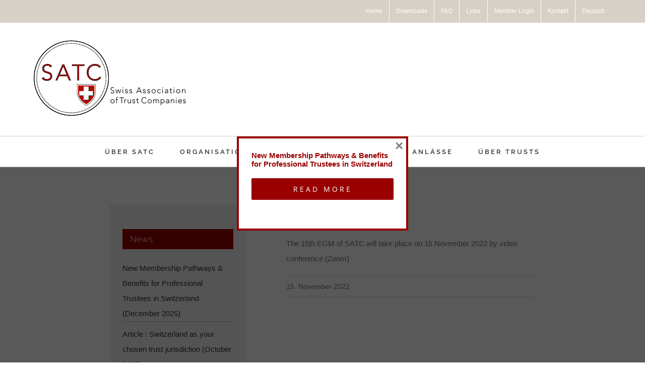

--- FILE ---
content_type: text/html; charset=UTF-8
request_url: https://www.satc.ch/de/15th-egm-of-satc-2/
body_size: 15254
content:
<!DOCTYPE html>
<html class="avada-html-layout-wide avada-html-header-position-top avada-is-100-percent-template" lang="de-DE" prefix="og: http://ogp.me/ns# fb: http://ogp.me/ns/fb#">
<head>
	<meta http-equiv="X-UA-Compatible" content="IE=edge" />
	<meta http-equiv="Content-Type" content="text/html; charset=utf-8"/>
	<meta name="viewport" content="width=device-width, initial-scale=1" />
	<script data-cfasync="false" data-no-defer="1" data-no-minify="1" data-no-optimize="1">var ewww_webp_supported=!1;function check_webp_feature(A,e){var w;e=void 0!==e?e:function(){},ewww_webp_supported?e(ewww_webp_supported):((w=new Image).onload=function(){ewww_webp_supported=0<w.width&&0<w.height,e&&e(ewww_webp_supported)},w.onerror=function(){e&&e(!1)},w.src="data:image/webp;base64,"+{alpha:"UklGRkoAAABXRUJQVlA4WAoAAAAQAAAAAAAAAAAAQUxQSAwAAAARBxAR/Q9ERP8DAABWUDggGAAAABQBAJ0BKgEAAQAAAP4AAA3AAP7mtQAAAA=="}[A])}check_webp_feature("alpha");</script><script data-cfasync="false" data-no-defer="1" data-no-minify="1" data-no-optimize="1">var Arrive=function(c,w){"use strict";if(c.MutationObserver&&"undefined"!=typeof HTMLElement){var r,a=0,u=(r=HTMLElement.prototype.matches||HTMLElement.prototype.webkitMatchesSelector||HTMLElement.prototype.mozMatchesSelector||HTMLElement.prototype.msMatchesSelector,{matchesSelector:function(e,t){return e instanceof HTMLElement&&r.call(e,t)},addMethod:function(e,t,r){var a=e[t];e[t]=function(){return r.length==arguments.length?r.apply(this,arguments):"function"==typeof a?a.apply(this,arguments):void 0}},callCallbacks:function(e,t){t&&t.options.onceOnly&&1==t.firedElems.length&&(e=[e[0]]);for(var r,a=0;r=e[a];a++)r&&r.callback&&r.callback.call(r.elem,r.elem);t&&t.options.onceOnly&&1==t.firedElems.length&&t.me.unbindEventWithSelectorAndCallback.call(t.target,t.selector,t.callback)},checkChildNodesRecursively:function(e,t,r,a){for(var i,n=0;i=e[n];n++)r(i,t,a)&&a.push({callback:t.callback,elem:i}),0<i.childNodes.length&&u.checkChildNodesRecursively(i.childNodes,t,r,a)},mergeArrays:function(e,t){var r,a={};for(r in e)e.hasOwnProperty(r)&&(a[r]=e[r]);for(r in t)t.hasOwnProperty(r)&&(a[r]=t[r]);return a},toElementsArray:function(e){return e=void 0!==e&&("number"!=typeof e.length||e===c)?[e]:e}}),e=(l.prototype.addEvent=function(e,t,r,a){a={target:e,selector:t,options:r,callback:a,firedElems:[]};return this._beforeAdding&&this._beforeAdding(a),this._eventsBucket.push(a),a},l.prototype.removeEvent=function(e){for(var t,r=this._eventsBucket.length-1;t=this._eventsBucket[r];r--)e(t)&&(this._beforeRemoving&&this._beforeRemoving(t),(t=this._eventsBucket.splice(r,1))&&t.length&&(t[0].callback=null))},l.prototype.beforeAdding=function(e){this._beforeAdding=e},l.prototype.beforeRemoving=function(e){this._beforeRemoving=e},l),t=function(i,n){var o=new e,l=this,s={fireOnAttributesModification:!1};return o.beforeAdding(function(t){var e=t.target;e!==c.document&&e!==c||(e=document.getElementsByTagName("html")[0]);var r=new MutationObserver(function(e){n.call(this,e,t)}),a=i(t.options);r.observe(e,a),t.observer=r,t.me=l}),o.beforeRemoving(function(e){e.observer.disconnect()}),this.bindEvent=function(e,t,r){t=u.mergeArrays(s,t);for(var a=u.toElementsArray(this),i=0;i<a.length;i++)o.addEvent(a[i],e,t,r)},this.unbindEvent=function(){var r=u.toElementsArray(this);o.removeEvent(function(e){for(var t=0;t<r.length;t++)if(this===w||e.target===r[t])return!0;return!1})},this.unbindEventWithSelectorOrCallback=function(r){var a=u.toElementsArray(this),i=r,e="function"==typeof r?function(e){for(var t=0;t<a.length;t++)if((this===w||e.target===a[t])&&e.callback===i)return!0;return!1}:function(e){for(var t=0;t<a.length;t++)if((this===w||e.target===a[t])&&e.selector===r)return!0;return!1};o.removeEvent(e)},this.unbindEventWithSelectorAndCallback=function(r,a){var i=u.toElementsArray(this);o.removeEvent(function(e){for(var t=0;t<i.length;t++)if((this===w||e.target===i[t])&&e.selector===r&&e.callback===a)return!0;return!1})},this},i=new function(){var s={fireOnAttributesModification:!1,onceOnly:!1,existing:!1};function n(e,t,r){return!(!u.matchesSelector(e,t.selector)||(e._id===w&&(e._id=a++),-1!=t.firedElems.indexOf(e._id)))&&(t.firedElems.push(e._id),!0)}var c=(i=new t(function(e){var t={attributes:!1,childList:!0,subtree:!0};return e.fireOnAttributesModification&&(t.attributes=!0),t},function(e,i){e.forEach(function(e){var t=e.addedNodes,r=e.target,a=[];null!==t&&0<t.length?u.checkChildNodesRecursively(t,i,n,a):"attributes"===e.type&&n(r,i)&&a.push({callback:i.callback,elem:r}),u.callCallbacks(a,i)})})).bindEvent;return i.bindEvent=function(e,t,r){t=void 0===r?(r=t,s):u.mergeArrays(s,t);var a=u.toElementsArray(this);if(t.existing){for(var i=[],n=0;n<a.length;n++)for(var o=a[n].querySelectorAll(e),l=0;l<o.length;l++)i.push({callback:r,elem:o[l]});if(t.onceOnly&&i.length)return r.call(i[0].elem,i[0].elem);setTimeout(u.callCallbacks,1,i)}c.call(this,e,t,r)},i},o=new function(){var a={};function i(e,t){return u.matchesSelector(e,t.selector)}var n=(o=new t(function(){return{childList:!0,subtree:!0}},function(e,r){e.forEach(function(e){var t=e.removedNodes,e=[];null!==t&&0<t.length&&u.checkChildNodesRecursively(t,r,i,e),u.callCallbacks(e,r)})})).bindEvent;return o.bindEvent=function(e,t,r){t=void 0===r?(r=t,a):u.mergeArrays(a,t),n.call(this,e,t,r)},o};d(HTMLElement.prototype),d(NodeList.prototype),d(HTMLCollection.prototype),d(HTMLDocument.prototype),d(Window.prototype);var n={};return s(i,n,"unbindAllArrive"),s(o,n,"unbindAllLeave"),n}function l(){this._eventsBucket=[],this._beforeAdding=null,this._beforeRemoving=null}function s(e,t,r){u.addMethod(t,r,e.unbindEvent),u.addMethod(t,r,e.unbindEventWithSelectorOrCallback),u.addMethod(t,r,e.unbindEventWithSelectorAndCallback)}function d(e){e.arrive=i.bindEvent,s(i,e,"unbindArrive"),e.leave=o.bindEvent,s(o,e,"unbindLeave")}}(window,void 0),ewww_webp_supported=!1;function check_webp_feature(e,t){var r;ewww_webp_supported?t(ewww_webp_supported):((r=new Image).onload=function(){ewww_webp_supported=0<r.width&&0<r.height,t(ewww_webp_supported)},r.onerror=function(){t(!1)},r.src="data:image/webp;base64,"+{alpha:"UklGRkoAAABXRUJQVlA4WAoAAAAQAAAAAAAAAAAAQUxQSAwAAAARBxAR/Q9ERP8DAABWUDggGAAAABQBAJ0BKgEAAQAAAP4AAA3AAP7mtQAAAA==",animation:"UklGRlIAAABXRUJQVlA4WAoAAAASAAAAAAAAAAAAQU5JTQYAAAD/////AABBTk1GJgAAAAAAAAAAAAAAAAAAAGQAAABWUDhMDQAAAC8AAAAQBxAREYiI/gcA"}[e])}function ewwwLoadImages(e){if(e){for(var t=document.querySelectorAll(".batch-image img, .image-wrapper a, .ngg-pro-masonry-item a, .ngg-galleria-offscreen-seo-wrapper a"),r=0,a=t.length;r<a;r++)ewwwAttr(t[r],"data-src",t[r].getAttribute("data-webp")),ewwwAttr(t[r],"data-thumbnail",t[r].getAttribute("data-webp-thumbnail"));for(var i=document.querySelectorAll("div.woocommerce-product-gallery__image"),r=0,a=i.length;r<a;r++)ewwwAttr(i[r],"data-thumb",i[r].getAttribute("data-webp-thumb"))}for(var n=document.querySelectorAll("video"),r=0,a=n.length;r<a;r++)ewwwAttr(n[r],"poster",e?n[r].getAttribute("data-poster-webp"):n[r].getAttribute("data-poster-image"));for(var o,l=document.querySelectorAll("img.ewww_webp_lazy_load"),r=0,a=l.length;r<a;r++)e&&(ewwwAttr(l[r],"data-lazy-srcset",l[r].getAttribute("data-lazy-srcset-webp")),ewwwAttr(l[r],"data-srcset",l[r].getAttribute("data-srcset-webp")),ewwwAttr(l[r],"data-lazy-src",l[r].getAttribute("data-lazy-src-webp")),ewwwAttr(l[r],"data-src",l[r].getAttribute("data-src-webp")),ewwwAttr(l[r],"data-orig-file",l[r].getAttribute("data-webp-orig-file")),ewwwAttr(l[r],"data-medium-file",l[r].getAttribute("data-webp-medium-file")),ewwwAttr(l[r],"data-large-file",l[r].getAttribute("data-webp-large-file")),null!=(o=l[r].getAttribute("srcset"))&&!1!==o&&o.includes("R0lGOD")&&ewwwAttr(l[r],"src",l[r].getAttribute("data-lazy-src-webp"))),l[r].className=l[r].className.replace(/\bewww_webp_lazy_load\b/,"");for(var s=document.querySelectorAll(".ewww_webp"),r=0,a=s.length;r<a;r++)e?(ewwwAttr(s[r],"srcset",s[r].getAttribute("data-srcset-webp")),ewwwAttr(s[r],"src",s[r].getAttribute("data-src-webp")),ewwwAttr(s[r],"data-orig-file",s[r].getAttribute("data-webp-orig-file")),ewwwAttr(s[r],"data-medium-file",s[r].getAttribute("data-webp-medium-file")),ewwwAttr(s[r],"data-large-file",s[r].getAttribute("data-webp-large-file")),ewwwAttr(s[r],"data-large_image",s[r].getAttribute("data-webp-large_image")),ewwwAttr(s[r],"data-src",s[r].getAttribute("data-webp-src"))):(ewwwAttr(s[r],"srcset",s[r].getAttribute("data-srcset-img")),ewwwAttr(s[r],"src",s[r].getAttribute("data-src-img"))),s[r].className=s[r].className.replace(/\bewww_webp\b/,"ewww_webp_loaded");window.jQuery&&jQuery.fn.isotope&&jQuery.fn.imagesLoaded&&(jQuery(".fusion-posts-container-infinite").imagesLoaded(function(){jQuery(".fusion-posts-container-infinite").hasClass("isotope")&&jQuery(".fusion-posts-container-infinite").isotope()}),jQuery(".fusion-portfolio:not(.fusion-recent-works) .fusion-portfolio-wrapper").imagesLoaded(function(){jQuery(".fusion-portfolio:not(.fusion-recent-works) .fusion-portfolio-wrapper").isotope()}))}function ewwwWebPInit(e){ewwwLoadImages(e),ewwwNggLoadGalleries(e),document.arrive(".ewww_webp",function(){ewwwLoadImages(e)}),document.arrive(".ewww_webp_lazy_load",function(){ewwwLoadImages(e)}),document.arrive("videos",function(){ewwwLoadImages(e)}),"loading"==document.readyState?document.addEventListener("DOMContentLoaded",ewwwJSONParserInit):("undefined"!=typeof galleries&&ewwwNggParseGalleries(e),ewwwWooParseVariations(e))}function ewwwAttr(e,t,r){null!=r&&!1!==r&&e.setAttribute(t,r)}function ewwwJSONParserInit(){"undefined"!=typeof galleries&&check_webp_feature("alpha",ewwwNggParseGalleries),check_webp_feature("alpha",ewwwWooParseVariations)}function ewwwWooParseVariations(e){if(e)for(var t=document.querySelectorAll("form.variations_form"),r=0,a=t.length;r<a;r++){var i=t[r].getAttribute("data-product_variations"),n=!1;try{for(var o in i=JSON.parse(i))void 0!==i[o]&&void 0!==i[o].image&&(void 0!==i[o].image.src_webp&&(i[o].image.src=i[o].image.src_webp,n=!0),void 0!==i[o].image.srcset_webp&&(i[o].image.srcset=i[o].image.srcset_webp,n=!0),void 0!==i[o].image.full_src_webp&&(i[o].image.full_src=i[o].image.full_src_webp,n=!0),void 0!==i[o].image.gallery_thumbnail_src_webp&&(i[o].image.gallery_thumbnail_src=i[o].image.gallery_thumbnail_src_webp,n=!0),void 0!==i[o].image.thumb_src_webp&&(i[o].image.thumb_src=i[o].image.thumb_src_webp,n=!0));n&&ewwwAttr(t[r],"data-product_variations",JSON.stringify(i))}catch(e){}}}function ewwwNggParseGalleries(e){if(e)for(var t in galleries){var r=galleries[t];galleries[t].images_list=ewwwNggParseImageList(r.images_list)}}function ewwwNggLoadGalleries(e){e&&document.addEventListener("ngg.galleria.themeadded",function(e,t){window.ngg_galleria._create_backup=window.ngg_galleria.create,window.ngg_galleria.create=function(e,t){var r=$(e).data("id");return galleries["gallery_"+r].images_list=ewwwNggParseImageList(galleries["gallery_"+r].images_list),window.ngg_galleria._create_backup(e,t)}})}function ewwwNggParseImageList(e){for(var t in e){var r=e[t];if(void 0!==r["image-webp"]&&(e[t].image=r["image-webp"],delete e[t]["image-webp"]),void 0!==r["thumb-webp"]&&(e[t].thumb=r["thumb-webp"],delete e[t]["thumb-webp"]),void 0!==r.full_image_webp&&(e[t].full_image=r.full_image_webp,delete e[t].full_image_webp),void 0!==r.srcsets)for(var a in r.srcsets)nggSrcset=r.srcsets[a],void 0!==r.srcsets[a+"-webp"]&&(e[t].srcsets[a]=r.srcsets[a+"-webp"],delete e[t].srcsets[a+"-webp"]);if(void 0!==r.full_srcsets)for(var i in r.full_srcsets)nggFSrcset=r.full_srcsets[i],void 0!==r.full_srcsets[i+"-webp"]&&(e[t].full_srcsets[i]=r.full_srcsets[i+"-webp"],delete e[t].full_srcsets[i+"-webp"])}return e}check_webp_feature("alpha",ewwwWebPInit);</script><title>15th EGM of SATC &#8211; SATC</title>
<meta name='robots' content='max-image-preview:large' />
<link rel="alternate" hreflang="en-us" href="https://www.satc.ch/15th-egm-of-satc-2/" />
<link rel="alternate" hreflang="de-de" href="https://www.satc.ch/de/15th-egm-of-satc-2/" />
<link rel="alternate" hreflang="fr-fr" href="https://www.satc.ch/fr/15th-egm-of-satc-2/" />
<link rel="alternate" hreflang="it-it" href="https://www.satc.ch/it/15th-egm-of-satc-2/" />
<link rel="alternate" hreflang="x-default" href="https://www.satc.ch/15th-egm-of-satc-2/" />
<meta name="dlm-version" content="5.0.14"><link rel="alternate" type="application/rss+xml" title="SATC &raquo; Feed" href="https://www.satc.ch/de/feed/" />
<link rel="alternate" type="application/rss+xml" title="SATC &raquo; Kommentar-Feed" href="https://www.satc.ch/de/comments/feed/" />
		
		
		
		
		
		<link rel="alternate" title="oEmbed (JSON)" type="application/json+oembed" href="https://www.satc.ch/de/wp-json/oembed/1.0/embed?url=https%3A%2F%2Fwww.satc.ch%2Fde%2F15th-egm-of-satc-2%2F" />
<link rel="alternate" title="oEmbed (XML)" type="text/xml+oembed" href="https://www.satc.ch/de/wp-json/oembed/1.0/embed?url=https%3A%2F%2Fwww.satc.ch%2Fde%2F15th-egm-of-satc-2%2F&#038;format=xml" />

		<meta property="og:title" content="15th EGM of SATC"/>
		<meta property="og:type" content="article"/>
		<meta property="og:url" content="https://www.satc.ch/de/15th-egm-of-satc-2/"/>
		<meta property="og:site_name" content="SATC"/>
		<meta property="og:description" content="The 15th EGM of SATC will take place on 15 November 2022 by video conference (Zoom)"/>

									<meta property="og:image" content="https://www.satc.ch/wp-content/uploads/2016/07/logo_medium.gif"/>
							<style id='wp-img-auto-sizes-contain-inline-css' type='text/css'>
img:is([sizes=auto i],[sizes^="auto," i]){contain-intrinsic-size:3000px 1500px}
/*# sourceURL=wp-img-auto-sizes-contain-inline-css */
</style>
<link rel='stylesheet' id='validate-engine-css-css' href='https://www.satc.ch/wp-content/plugins/wysija-newsletters/css/validationEngine.jquery.css' type='text/css' media='all' />
<link rel='stylesheet' id='wpml-legacy-dropdown-0-css' href='https://www.satc.ch/wp-content/plugins/sitepress-multilingual-cms/templates/language-switchers/legacy-dropdown/style.min.css' type='text/css' media='all' />
<style id='wpml-legacy-dropdown-0-inline-css' type='text/css'>
.wpml-ls-statics-shortcode_actions{background-color:#ffffff;}.wpml-ls-statics-shortcode_actions, .wpml-ls-statics-shortcode_actions .wpml-ls-sub-menu, .wpml-ls-statics-shortcode_actions a {border-color:#cdcdcd;}.wpml-ls-statics-shortcode_actions a, .wpml-ls-statics-shortcode_actions .wpml-ls-sub-menu a, .wpml-ls-statics-shortcode_actions .wpml-ls-sub-menu a:link, .wpml-ls-statics-shortcode_actions li:not(.wpml-ls-current-language) .wpml-ls-link, .wpml-ls-statics-shortcode_actions li:not(.wpml-ls-current-language) .wpml-ls-link:link {color:#444444;background-color:#ffffff;}.wpml-ls-statics-shortcode_actions .wpml-ls-sub-menu a:hover,.wpml-ls-statics-shortcode_actions .wpml-ls-sub-menu a:focus, .wpml-ls-statics-shortcode_actions .wpml-ls-sub-menu a:link:hover, .wpml-ls-statics-shortcode_actions .wpml-ls-sub-menu a:link:focus {color:#000000;background-color:#eeeeee;}.wpml-ls-statics-shortcode_actions .wpml-ls-current-language > a {color:#444444;background-color:#ffffff;}.wpml-ls-statics-shortcode_actions .wpml-ls-current-language:hover>a, .wpml-ls-statics-shortcode_actions .wpml-ls-current-language>a:focus {color:#000000;background-color:#eeeeee;}
/*# sourceURL=wpml-legacy-dropdown-0-inline-css */
</style>
<link rel='stylesheet' id='wpml-menu-item-0-css' href='https://www.satc.ch/wp-content/plugins/sitepress-multilingual-cms/templates/language-switchers/menu-item/style.min.css' type='text/css' media='all' />
<link rel='stylesheet' id='if-menu-site-css-css' href='https://www.satc.ch/wp-content/plugins/if-menu/assets/if-menu-site.css' type='text/css' media='all' />
<link rel='stylesheet' id='nm_wpregistration-chosen-style-css' href='https://www.satc.ch/wp-content/plugins/nm-wp-member-registration-pro/js/chosen/chosen.min.css' type='text/css' media='all' />
<link rel='stylesheet' id='nm_wpregistration-styles-css' href='https://www.satc.ch/wp-content/plugins/nm-wp-member-registration-pro/plugin.styles.css' type='text/css' media='all' />
<link rel='stylesheet' id='nm_wpregistration-nm-ui-style-css' href='https://www.satc.ch/wp-content/plugins/nm-wp-member-registration-pro/js/ui/css/smoothness/jquery-ui-1.10.3.custom.min.css' type='text/css' media='all' />
<link rel='stylesheet' id='url-shortify-css' href='https://www.satc.ch/wp-content/plugins/url-shortify/lite/dist/styles/url-shortify.css' type='text/css' media='all' />
<link rel='stylesheet' id='avada-parent-stylesheet-css' href='https://www.satc.ch/wp-content/themes/Avada/style.css' type='text/css' media='all' />
<link rel='stylesheet' id='recent-posts-widget-with-thumbnails-public-style-css' href='https://www.satc.ch/wp-content/plugins/recent-posts-widget-with-thumbnails/public.css' type='text/css' media='all' />
<link rel='stylesheet' id='fusion-dynamic-css-css' href='https://www.satc.ch/wp-content/uploads/fusion-styles/942f9f1da0fe176c5cd61071f07fcdbd.min.css' type='text/css' media='all' />
<link rel='stylesheet' id='boxzilla-css' href='https://www.satc.ch/wp-content/plugins/boxzilla/assets/css/styles.css' type='text/css' media='all' />
<script type="text/javascript" src="https://www.satc.ch/wp-content/plugins/sitepress-multilingual-cms/templates/language-switchers/legacy-dropdown/script.min.js" id="wpml-legacy-dropdown-0-js"></script>
<script type="text/javascript" src="https://www.satc.ch/wp-includes/js/jquery/jquery.min.js" id="jquery-core-js"></script>
<script type="text/javascript" src="https://www.satc.ch/wp-includes/js/jquery/jquery-migrate.min.js" id="jquery-migrate-js"></script>
<script type="text/javascript" src="https://www.satc.ch/wp-includes/js/jquery/ui/core.min.js" id="jquery-ui-core-js"></script>
<script type="text/javascript" src="https://www.satc.ch/wp-includes/js/jquery/ui/mouse.min.js" id="jquery-ui-mouse-js"></script>
<script type="text/javascript" src="https://www.satc.ch/wp-includes/js/jquery/ui/draggable.min.js" id="jquery-ui-draggable-js"></script>
<script type="text/javascript" src="https://www.satc.ch/wp-includes/js/jquery/ui/slider.min.js" id="jquery-ui-slider-js"></script>
<script type="text/javascript" src="https://www.satc.ch/wp-content/plugins/nm-wp-member-registration-pro/js/color/Iris/dist/iris.min.js" id="nm_wpregistration-wp_iris_script-js"></script>
<script type="text/javascript" src="https://www.satc.ch/wp-content/plugins/nm-wp-member-registration-pro/js/mask/jquery.maskedinput.min.js" id="nm_wpregistration-mask_script-js"></script>
<script type="text/javascript" src="https://www.satc.ch/wp-content/plugins/nm-wp-member-registration-pro/js/chosen/chosen.jquery.min.js" id="nm_wpregistration-scripts-chosen-js"></script>
<script type="text/javascript" src="https://www.satc.ch/wp-includes/js/jquery/ui/tabs.min.js" id="jquery-ui-tabs-js"></script>
<script type="text/javascript" id="nm_wpregistration-scripts-js-extra">
/* <![CDATA[ */
var nm_wpregistration_vars = {"ajaxurl":"https://www.satc.ch/wp-admin/admin-ajax.php","plugin_url":"https://www.satc.ch/wp-content/plugins/nm-wp-member-registration-pro","doing":"https://www.satc.ch/wp-content/plugins/nm-wp-member-registration-pro/images/loading.gif","val_notification":"wrong entry","settings":{"action":"nm_wpregistration_save_settings","nm_wpregistration_form_title":"Registration","nm_wpregistration_form_desc":"","nm_wpregistration_terms_condition":"","nm_wpregistration_register_url":"https://www.satc.ch/register","nm_wpregistration_success_message":"Successfull registration","nm_wpregistration_redirect_url":"https://www.satc.ch/","nm_wpregistration_redirect_url_login":"","nm_wpregistration_redirect_url_logout":"","nm_wpregistration_button_title":"Send","nm_wpregistration_validation_notification":"wrong entry","nm_wpregistration_approve_user":"yes","nm_wpregistration_signup_layout":"style1","nm_wpregistration_restrict_dashboard":"subscriber,contributor","nm_wpregistration_hide_adminbar":"subscriber,contributor","nm_wpregistration_login_administrator":"https://www.satc.ch/news-flash/","nm_wpregistration_register_administrator":"","nm_wpregistration_login_editor":"https://www.satc.ch/news-flash/","nm_wpregistration_register_editor":"","nm_wpregistration_login_author":"https://www.satc.ch/news-flash/","nm_wpregistration_register_author":"","nm_wpregistration_login_contributor":"https://www.satc.ch/news-flash/","nm_wpregistration_register_contributor":"","nm_wpregistration_login_subscriber":"https://www.satc.ch/aeoi/","nm_wpregistration_register_subscriber":"https://www.satc.ch","nm_wpregistration_login_bbp_keymaster":"https://www.satc.ch/news-flash/","nm_wpregistration_register_bbp_keymaster":"","nm_wpregistration_login_bbp_spectator":"https://www.satc.ch/news-flash/","nm_wpregistration_register_bbp_spectator":"","nm_wpregistration_login_bbp_blocked":"","nm_wpregistration_register_bbp_blocked":"","nm_wpregistration_login_bbp_moderator":"https://www.satc.ch/news-flash/","nm_wpregistration_register_bbp_moderator":"","nm_wpregistration_login_bbp_participant":"https://www.satc.ch/aeoi/","nm_wpregistration_register_bbp_participant":"","title":"Password","wpfields":"password","description":"","error_message":"","class":"","width":"6","data_name":"company","options":"","selected":"","checked":"","min_checked":"","max_checked":"","year_range":"","default_date":"","date_formats":"mm/dd/yy","default_color":"","condition_visibility":"Show","condition_bound":"All","condition_operators":"is","mask":"","max_value":"","min_value":"","step":"","default_value":"","hint_text":"","no_result_text":"","required":"on","confirm_password":"on","nm_wpregistration_button_txt_color":"","nm_wpregistration_button_fontsize":"18px","nm_wpregistration_button_bg_color":"","nm_wpregistration_button_class":"fusion-button button-flat fusion-button-default-size button-default button-2 fusion-button-default-span fusion-button-default-type","nm_wpregistration_form_css":"input[type=\\\"password\\\"] {\r\n    width: 100%;\r\n    height: 45px;\r\n    padding-top: 0;\r\n    padding-bottom: 0;\r\n    border: 1px solid #eaeaea;\r\n    background-color: #ffffff;\r\n    color: #333333;\r\n    font-size: 13px;\r\n    padding: 8px 15px;\r\n    margin-right: 1%;\r\n    box-sizing: border-box;\r\n}","nm_wpregistration_email_header_bg_color":"","nm_wpregistration_email_body_bg_color":"","nm_wpregistration_email_footer_bg_color":"","nm_wpregistration_email_font_color":"","nm_wpregistration_email_font_family":"","nm_wpregistration_email_header":"","nm_wpregistration_new_user":"","nm_wpregistration_new_pending_user":"Dear Member\r\nThank you for your registration. Your account will be manually approved in the upcoming days. \r\nYou will get an approval email.\r\nRegards\r\n","nm_wpregistration_approve_pending_user":"Your account is active. Please access the area here:\r\n\u003Cbr\u003E\r\n%LOGIN_URL%\r\n\u003Cbr\u003E\r\n%USERNAME%, \u003Cbr\u003E\r\n%USER_PASSWORD%\u003Cbr\u003E\r\n","nm_wpregistration_reject_user":"your account was rejected","nm_wpregistration_change_password":"your password changed","nm_wpregistration_email_footer":"","nm_wpregistration_member_role":"","nm_wpregistration_member_meta":"","nm_wpregistration_social_username":"","nm_wpregistration_fb_app_id":"","nm_wpregistration_twitter_app_id":"","nm_wpregistration_twitter_app_secret":"","nm_wpregistration_google_client_id":"","nm_wpregistration_linkedin_api_key":"","nm_wpregistration_mc_apikey":"","nm_wpregistration_mc_subscription_option":"","nm_wpregistration_mailchimp_option_text":"","nm_wpregistration_sb_apikey":"","nm_wpregistration_sb_subscription_option":"","nm_wpregistration_sb_option_text":""},"logout_url":"https://www.satc.ch/wp-login.php?action=logout&_wpnonce=d9a2adaea2","strings":{"old_password_empty":"Old password is empty!","new_password_empty":"New password is empty!","new_password_not_match":"New password do not match!"}};
//# sourceURL=nm_wpregistration-scripts-js-extra
/* ]]> */
</script>
<script type="text/javascript" src="https://www.satc.ch/wp-content/plugins/nm-wp-member-registration-pro/js/script.js" id="nm_wpregistration-scripts-js"></script>
<script type="text/javascript" src="https://www.satc.ch/wp-content/plugins/nm-wp-member-registration-pro/js/jquery.validate.min.js" id="nm_wpregistration-validate_plugin-js"></script>
<script type="text/javascript" id="url-shortify-js-extra">
/* <![CDATA[ */
var usParams = {"ajaxurl":"https://www.satc.ch/wp-admin/admin-ajax.php"};
//# sourceURL=url-shortify-js-extra
/* ]]> */
</script>
<script type="text/javascript" src="https://www.satc.ch/wp-content/plugins/url-shortify/lite/dist/scripts/url-shortify.js" id="url-shortify-js"></script>
<link rel="https://api.w.org/" href="https://www.satc.ch/de/wp-json/" /><link rel="alternate" title="JSON" type="application/json" href="https://www.satc.ch/de/wp-json/wp/v2/posts/6183" /><link rel="EditURI" type="application/rsd+xml" title="RSD" href="https://www.satc.ch/xmlrpc.php?rsd" />

<link rel="canonical" href="https://www.satc.ch/15th-egm-of-satc-2/" />
<link rel='shortlink' href='https://www.satc.ch/de/?p=6183' />
<meta name="generator" content="WPML ver:4.8.6 stt:1,4,3,27;" />
<style type="text/css" id="css-fb-visibility">@media screen and (max-width: 640px){body:not(.fusion-builder-ui-wireframe) .fusion-no-small-visibility{display:none !important;}body:not(.fusion-builder-ui-wireframe) .sm-text-align-center{text-align:center !important;}body:not(.fusion-builder-ui-wireframe) .sm-text-align-left{text-align:left !important;}body:not(.fusion-builder-ui-wireframe) .sm-text-align-right{text-align:right !important;}body:not(.fusion-builder-ui-wireframe) .sm-mx-auto{margin-left:auto !important;margin-right:auto !important;}body:not(.fusion-builder-ui-wireframe) .sm-ml-auto{margin-left:auto !important;}body:not(.fusion-builder-ui-wireframe) .sm-mr-auto{margin-right:auto !important;}body:not(.fusion-builder-ui-wireframe) .fusion-absolute-position-small{position:absolute;top:auto;width:100%;}}@media screen and (min-width: 641px) and (max-width: 1024px){body:not(.fusion-builder-ui-wireframe) .fusion-no-medium-visibility{display:none !important;}body:not(.fusion-builder-ui-wireframe) .md-text-align-center{text-align:center !important;}body:not(.fusion-builder-ui-wireframe) .md-text-align-left{text-align:left !important;}body:not(.fusion-builder-ui-wireframe) .md-text-align-right{text-align:right !important;}body:not(.fusion-builder-ui-wireframe) .md-mx-auto{margin-left:auto !important;margin-right:auto !important;}body:not(.fusion-builder-ui-wireframe) .md-ml-auto{margin-left:auto !important;}body:not(.fusion-builder-ui-wireframe) .md-mr-auto{margin-right:auto !important;}body:not(.fusion-builder-ui-wireframe) .fusion-absolute-position-medium{position:absolute;top:auto;width:100%;}}@media screen and (min-width: 1025px){body:not(.fusion-builder-ui-wireframe) .fusion-no-large-visibility{display:none !important;}body:not(.fusion-builder-ui-wireframe) .lg-text-align-center{text-align:center !important;}body:not(.fusion-builder-ui-wireframe) .lg-text-align-left{text-align:left !important;}body:not(.fusion-builder-ui-wireframe) .lg-text-align-right{text-align:right !important;}body:not(.fusion-builder-ui-wireframe) .lg-mx-auto{margin-left:auto !important;margin-right:auto !important;}body:not(.fusion-builder-ui-wireframe) .lg-ml-auto{margin-left:auto !important;}body:not(.fusion-builder-ui-wireframe) .lg-mr-auto{margin-right:auto !important;}body:not(.fusion-builder-ui-wireframe) .fusion-absolute-position-large{position:absolute;top:auto;width:100%;}}</style><noscript><style>.lazyload[data-src]{display:none !important;}</style></noscript><style>.lazyload{background-image:none !important;}.lazyload:before{background-image:none !important;}</style><script>(()=>{var o=[],i={};["on","off","toggle","show"].forEach((l=>{i[l]=function(){o.push([l,arguments])}})),window.Boxzilla=i,window.boxzilla_queue=o})();</script><style>.shorten_url { 
	   padding: 10px 10px 10px 10px ; 
	   border: 1px solid #AAAAAA ; 
	   background-color: #EEEEEE ;
}</style>		<style type="text/css" id="wp-custom-css">
			/*
You can add your own CSS here.

Click the help icon above to learn more.
*/
.wpfd-content-default .wpfd_list .file {
	width: 100%;
}
.wpfd-content-default .wpfd_list .filecontent {
  width: 70%;
}

.rpwwt-widget ul li{
	border-bottom-style:solid;
	border-bottom-width:1px !important;
	border-bottom-color:#bcbcbc !important;
	margin-bottom:10px !important;
	display:inline-block;

}		</style>
				<script type="text/javascript">
			var doc = document.documentElement;
			doc.setAttribute( 'data-useragent', navigator.userAgent );
		</script>
		
	<link rel='stylesheet' id='wp-block-library-css' href='https://www.satc.ch/wp-includes/css/dist/block-library/style.min.css' type='text/css' media='all' />
<style id='wp-block-library-inline-css' type='text/css'>
/*wp_block_styles_on_demand_placeholder:697211e948607*/
/*# sourceURL=wp-block-library-inline-css */
</style>
<style id='wp-block-library-theme-inline-css' type='text/css'>
.wp-block-audio :where(figcaption){color:#555;font-size:13px;text-align:center}.is-dark-theme .wp-block-audio :where(figcaption){color:#ffffffa6}.wp-block-audio{margin:0 0 1em}.wp-block-code{border:1px solid #ccc;border-radius:4px;font-family:Menlo,Consolas,monaco,monospace;padding:.8em 1em}.wp-block-embed :where(figcaption){color:#555;font-size:13px;text-align:center}.is-dark-theme .wp-block-embed :where(figcaption){color:#ffffffa6}.wp-block-embed{margin:0 0 1em}.blocks-gallery-caption{color:#555;font-size:13px;text-align:center}.is-dark-theme .blocks-gallery-caption{color:#ffffffa6}:root :where(.wp-block-image figcaption){color:#555;font-size:13px;text-align:center}.is-dark-theme :root :where(.wp-block-image figcaption){color:#ffffffa6}.wp-block-image{margin:0 0 1em}.wp-block-pullquote{border-bottom:4px solid;border-top:4px solid;color:currentColor;margin-bottom:1.75em}.wp-block-pullquote :where(cite),.wp-block-pullquote :where(footer),.wp-block-pullquote__citation{color:currentColor;font-size:.8125em;font-style:normal;text-transform:uppercase}.wp-block-quote{border-left:.25em solid;margin:0 0 1.75em;padding-left:1em}.wp-block-quote cite,.wp-block-quote footer{color:currentColor;font-size:.8125em;font-style:normal;position:relative}.wp-block-quote:where(.has-text-align-right){border-left:none;border-right:.25em solid;padding-left:0;padding-right:1em}.wp-block-quote:where(.has-text-align-center){border:none;padding-left:0}.wp-block-quote.is-large,.wp-block-quote.is-style-large,.wp-block-quote:where(.is-style-plain){border:none}.wp-block-search .wp-block-search__label{font-weight:700}.wp-block-search__button{border:1px solid #ccc;padding:.375em .625em}:where(.wp-block-group.has-background){padding:1.25em 2.375em}.wp-block-separator.has-css-opacity{opacity:.4}.wp-block-separator{border:none;border-bottom:2px solid;margin-left:auto;margin-right:auto}.wp-block-separator.has-alpha-channel-opacity{opacity:1}.wp-block-separator:not(.is-style-wide):not(.is-style-dots){width:100px}.wp-block-separator.has-background:not(.is-style-dots){border-bottom:none;height:1px}.wp-block-separator.has-background:not(.is-style-wide):not(.is-style-dots){height:2px}.wp-block-table{margin:0 0 1em}.wp-block-table td,.wp-block-table th{word-break:normal}.wp-block-table :where(figcaption){color:#555;font-size:13px;text-align:center}.is-dark-theme .wp-block-table :where(figcaption){color:#ffffffa6}.wp-block-video :where(figcaption){color:#555;font-size:13px;text-align:center}.is-dark-theme .wp-block-video :where(figcaption){color:#ffffffa6}.wp-block-video{margin:0 0 1em}:root :where(.wp-block-template-part.has-background){margin-bottom:0;margin-top:0;padding:1.25em 2.375em}
/*# sourceURL=/wp-includes/css/dist/block-library/theme.min.css */
</style>
</head>

<body class="wp-singular post-template-default single single-post postid-6183 single-format-standard wp-theme-Avada wp-child-theme-Avada-Child-Theme fusion-image-hovers fusion-pagination-sizing fusion-button_size-large fusion-button_type-flat fusion-button_span-yes avada-image-rollover-circle-no avada-image-rollover-yes avada-image-rollover-direction-left fusion-body ltr fusion-sticky-header no-tablet-sticky-header no-mobile-sticky-header no-mobile-slidingbar avada-has-rev-slider-styles fusion-disable-outline fusion-sub-menu-fade mobile-logo-pos-center layout-wide-mode avada-has-boxed-modal-shadow- layout-scroll-offset-full avada-has-zero-margin-offset-top has-sidebar fusion-top-header menu-text-align-center mobile-menu-design-classic fusion-show-pagination-text fusion-header-layout-v4 avada-responsive avada-footer-fx-none avada-menu-highlight-style-bar fusion-search-form-clean fusion-main-menu-search-overlay fusion-avatar-circle avada-dropdown-styles avada-blog-layout-timeline avada-blog-archive-layout-timeline avada-header-shadow-no avada-menu-icon-position-left avada-has-megamenu-shadow avada-has-mainmenu-dropdown-divider avada-has-pagetitle-bg-full avada-has-breadcrumb-mobile-hidden avada-has-titlebar-hide avada-social-full-transparent avada-has-pagination-padding avada-flyout-menu-direction-fade avada-ec-views-v1" >
		<a class="skip-link screen-reader-text" href="#content">Skip to content</a>

	<div id="boxed-wrapper">
		<div class="fusion-sides-frame"></div>
		<div id="wrapper" class="fusion-wrapper">
			<div id="home" style="position:relative;top:-1px;"></div>
			
				
			<header class="fusion-header-wrapper">
				<div class="fusion-header-v4 fusion-logo-alignment fusion-logo-center fusion-sticky-menu- fusion-sticky-logo- fusion-mobile-logo- fusion-sticky-menu-only fusion-header-menu-align-center fusion-mobile-menu-design-classic">
					
<div class="fusion-secondary-header">
	<div class="fusion-row">
							<div class="fusion-alignright">
				<nav class="fusion-secondary-menu" role="navigation" aria-label="Secondary Menu"><ul id="menu-meta-german" class="menu"><li  id="menu-item-2519"  class="menu-item menu-item-type-custom menu-item-object-custom menu-item-2519"  data-item-id="2519"><a  href="https://www.satc.ch/de/" class="fusion-bar-highlight"><span class="menu-text">Home</span></a></li><li  id="menu-item-2520"  class="menu-item menu-item-type-custom menu-item-object-custom menu-item-has-children menu-item-2520 fusion-dropdown-menu"  data-item-id="2520"><a  href="/downloads/bylaws-scale-of-fees-brochure/" class="fusion-bar-highlight"><span class="menu-text">Downloads</span></a><ul class="sub-menu"><li  id="menu-item-2521"  class="menu-item menu-item-type-post_type menu-item-object-page menu-item-2521 fusion-dropdown-submenu" ><a  href="https://www.satc.ch/de/members/antrag-auf-mitgliedschaft/" class="fusion-bar-highlight"><span>Antrag auf Mitgliedschaft</span></a></li><li  id="menu-item-2732"  class="menu-item menu-item-type-post_type menu-item-object-page menu-item-2732 fusion-dropdown-submenu" ><a  href="https://www.satc.ch/de/downloads/bylaws-regulations-code-of-conduct-scale-of-fees/" class="fusion-bar-highlight"><span>Bylaws, Regulations, Code of Conduct &#038; Scale of Fees</span></a></li><li  id="menu-item-6038"  class="menu-item menu-item-type-post_type menu-item-object-page menu-item-6038 fusion-dropdown-submenu" ><a  href="https://www.satc.ch/de/downloads/broschuere-andere-dokumente/" class="fusion-bar-highlight"><span>Broschüre und andere Dokumente</span></a></li><li  id="menu-item-2733"  class="menu-item menu-item-type-post_type menu-item-object-page menu-item-2733 fusion-dropdown-submenu" ><a  href="https://www.satc.ch/de/downloads/presentations/" class="fusion-bar-highlight"><span>Präsentationen</span></a></li></ul></li><li  id="menu-item-2747"  class="menu-item menu-item-type-post_type menu-item-object-page menu-item-2747"  data-item-id="2747"><a  href="https://www.satc.ch/de/faq/" class="fusion-bar-highlight"><span class="menu-text">FAQ</span></a></li><li  id="menu-item-2748"  class="menu-item menu-item-type-post_type menu-item-object-page menu-item-2748"  data-item-id="2748"><a  href="https://www.satc.ch/de/links/" class="fusion-bar-highlight"><span class="menu-text">Links</span></a></li><li  id="menu-item-4043"  class="menu-item menu-item-type-custom menu-item-object-custom menu-item-4043"  data-item-id="4043"><a  href="/login" class="fusion-bar-highlight"><span class="menu-text">Member Login</span></a></li><li  id="menu-item-3060"  class="menu-item menu-item-type-post_type menu-item-object-page menu-item-3060"  data-item-id="3060"><a  href="https://www.satc.ch/de/kontakt/" class="fusion-bar-highlight"><span class="menu-text">Kontakt</span></a></li><li  id="menu-item-wpml-ls-66-de"  class="menu-item-language menu-item-language-current menu-item wpml-ls-slot-66 wpml-ls-item wpml-ls-item-de wpml-ls-current-language wpml-ls-menu-item menu-item-type-wpml_ls_menu_item menu-item-object-wpml_ls_menu_item menu-item-has-children menu-item-wpml-ls-66-de fusion-dropdown-menu"  data-classes="menu-item-language" data-item-id="wpml-ls-66-de"><a  href="https://www.satc.ch/de/15th-egm-of-satc-2/" class="fusion-bar-highlight wpml-ls-link" role="menuitem"><span class="menu-text"><span class="wpml-ls-native" lang="de">Deutsch</span></span></a><ul class="sub-menu"><li  id="menu-item-wpml-ls-66-en"  class="menu-item-language menu-item wpml-ls-slot-66 wpml-ls-item wpml-ls-item-en wpml-ls-menu-item wpml-ls-first-item menu-item-type-wpml_ls_menu_item menu-item-object-wpml_ls_menu_item menu-item-wpml-ls-66-en fusion-dropdown-submenu"  data-classes="menu-item-language"><a  title="Zu Englisch(English) wechseln" href="https://www.satc.ch/15th-egm-of-satc-2/" class="fusion-bar-highlight wpml-ls-link" aria-label="Zu Englisch(English) wechseln" role="menuitem"><span><span class="wpml-ls-native" lang="en">English</span><span class="wpml-ls-display"><span class="wpml-ls-bracket"> (</span>Englisch<span class="wpml-ls-bracket">)</span></span></span></a></li><li  id="menu-item-wpml-ls-66-fr"  class="menu-item-language menu-item wpml-ls-slot-66 wpml-ls-item wpml-ls-item-fr wpml-ls-menu-item menu-item-type-wpml_ls_menu_item menu-item-object-wpml_ls_menu_item menu-item-wpml-ls-66-fr fusion-dropdown-submenu"  data-classes="menu-item-language"><a  title="Zu Französisch(Français) wechseln" href="https://www.satc.ch/fr/15th-egm-of-satc-2/" class="fusion-bar-highlight wpml-ls-link" aria-label="Zu Französisch(Français) wechseln" role="menuitem"><span><span class="wpml-ls-native" lang="fr">Français</span><span class="wpml-ls-display"><span class="wpml-ls-bracket"> (</span>Französisch<span class="wpml-ls-bracket">)</span></span></span></a></li><li  id="menu-item-wpml-ls-66-it"  class="menu-item-language menu-item wpml-ls-slot-66 wpml-ls-item wpml-ls-item-it wpml-ls-menu-item wpml-ls-last-item menu-item-type-wpml_ls_menu_item menu-item-object-wpml_ls_menu_item menu-item-wpml-ls-66-it fusion-dropdown-submenu"  data-classes="menu-item-language"><a  title="Zu Italienisch(Italiano) wechseln" href="https://www.satc.ch/it/15th-egm-of-satc-2/" class="fusion-bar-highlight wpml-ls-link" aria-label="Zu Italienisch(Italiano) wechseln" role="menuitem"><span><span class="wpml-ls-native" lang="it">Italiano</span><span class="wpml-ls-display"><span class="wpml-ls-bracket"> (</span>Italienisch<span class="wpml-ls-bracket">)</span></span></span></a></li></ul></li></ul></nav><nav class="fusion-mobile-nav-holder fusion-mobile-menu-text-align-left" aria-label="Secondary Mobile Menu"></nav>			</div>
			</div>
</div>
<div class="fusion-header-sticky-height"></div>
<div class="fusion-sticky-header-wrapper"> <!-- start fusion sticky header wrapper -->
	<div class="fusion-header">
		<div class="fusion-row">
							<div class="fusion-logo" data-margin-top="0px" data-margin-bottom="0px" data-margin-left="0px" data-margin-right="0px">
			<a class="fusion-logo-link"  href="https://www.satc.ch/de/" >

						<!-- standard logo -->
			<img src="[data-uri]"  width="310" height="150" alt="SATC Logo" data-retina_logo_url="" class="fusion-standard-logo lazyload" data-src="https://www.satc.ch/wp-content/uploads/2016/07/logo_medium.gif" decoding="async" data-srcset="https://www.satc.ch/wp-content/uploads/2016/07/logo_medium.gif 1x" data-eio-rwidth="310" data-eio-rheight="150" /><noscript><img src="https://www.satc.ch/wp-content/uploads/2016/07/logo_medium.gif" srcset="https://www.satc.ch/wp-content/uploads/2016/07/logo_medium.gif 1x" width="310" height="150" alt="SATC Logo" data-retina_logo_url="" class="fusion-standard-logo" data-eio="l" /></noscript>

			
					</a>
		
<div class="fusion-header-content-3-wrapper">
	</div>
</div>
										
					</div>
	</div>
	<div class="fusion-secondary-main-menu">
		<div class="fusion-row">
			<nav class="fusion-main-menu" aria-label="Main Menu"><div class="fusion-overlay-search">		<form role="search" class="searchform fusion-search-form  fusion-search-form-clean" method="get" action="https://www.satc.ch/de/">
			<div class="fusion-search-form-content">

				
				<div class="fusion-search-field search-field">
					<label><span class="screen-reader-text">Search for:</span>
													<input type="search" value="" name="s" class="s" placeholder="Search..." required aria-required="true" aria-label="Search..."/>
											</label>
				</div>
				<div class="fusion-search-button search-button">
					<input type="submit" class="fusion-search-submit searchsubmit" aria-label="Search" value="&#xf002;" />
									</div>

				
			</div>


			
		</form>
		<div class="fusion-search-spacer"></div><a href="#" role="button" aria-label="Close Search" class="fusion-close-search"></a></div><ul id="menu-main-german" class="fusion-menu"><li  id="menu-item-3103"  class="menu-item menu-item-type-post_type menu-item-object-page menu-item-has-children menu-item-3103 fusion-dropdown-menu"  data-item-id="3103"><a  href="https://www.satc.ch/de/ueber/ueber-satc/" class="fusion-bar-highlight"><span class="menu-text">ÜBER SATC</span></a><ul class="sub-menu"><li  id="menu-item-3104"  class="menu-item menu-item-type-post_type menu-item-object-page menu-item-3104 fusion-dropdown-submenu" ><a  href="https://www.satc.ch/de/ueber/ueber-satc/" class="fusion-bar-highlight"><span>Über SATC</span></a></li><li  id="menu-item-3105"  class="menu-item menu-item-type-post_type menu-item-object-page menu-item-3105 fusion-dropdown-submenu" ><a  href="https://www.satc.ch/de/ueber/unsere-ziele/" class="fusion-bar-highlight"><span>Unsere Ziele</span></a></li><li  id="menu-item-3106"  class="menu-item menu-item-type-post_type menu-item-object-page menu-item-3106 fusion-dropdown-submenu" ><a  href="https://www.satc.ch/de/ueber/what-we-have-reached-in-the-past-2/" class="fusion-bar-highlight"><span>Was wir bereits erreicht haben</span></a></li><li  id="menu-item-6608"  class="menu-item menu-item-type-post_type menu-item-object-page menu-item-6608 fusion-dropdown-submenu" ><a  href="https://www.satc.ch/de/ueber/geschichte/" class="fusion-bar-highlight"><span>Geschichte</span></a></li></ul></li><li  id="menu-item-3107"  class="menu-item menu-item-type-post_type menu-item-object-page menu-item-has-children menu-item-3107 fusion-dropdown-menu"  data-item-id="3107"><a  href="https://www.satc.ch/de/organisation/organisationsstruktur/" class="fusion-bar-highlight"><span class="menu-text">ORGANISATION</span></a><ul class="sub-menu"><li  id="menu-item-3108"  class="menu-item menu-item-type-post_type menu-item-object-page menu-item-3108 fusion-dropdown-submenu" ><a  href="https://www.satc.ch/de/organisation/organisationsstruktur/" class="fusion-bar-highlight"><span>Organisationsstruktur</span></a></li><li  id="menu-item-3109"  class="menu-item menu-item-type-post_type menu-item-object-page menu-item-3109 fusion-dropdown-submenu" ><a  href="https://www.satc.ch/de/organisation/vorstand/" class="fusion-bar-highlight"><span>Vorstand</span></a></li><li  id="menu-item-3110"  class="menu-item menu-item-type-post_type menu-item-object-page menu-item-3110 fusion-dropdown-submenu" ><a  href="https://www.satc.ch/de/organisation/beirat/" class="fusion-bar-highlight"><span>Advisory Board</span></a></li><li  id="menu-item-3111"  class="menu-item menu-item-type-post_type menu-item-object-page menu-item-3111 fusion-dropdown-submenu" ><a  href="https://www.satc.ch/de/organisation/technische-ausschuesse/" class="fusion-bar-highlight"><span>Technische Ausschüsse</span></a></li></ul></li><li  id="menu-item-3112"  class="menu-item menu-item-type-post_type menu-item-object-page menu-item-has-children menu-item-3112 fusion-dropdown-menu"  data-item-id="3112"><a  href="https://www.satc.ch/de/members/list-of-full-members/" class="fusion-bar-highlight"><span class="menu-text">MITGLIEDER</span></a><ul class="sub-menu"><li  id="menu-item-3113"  class="menu-item menu-item-type-post_type menu-item-object-page menu-item-3113 fusion-dropdown-submenu" ><a  href="https://www.satc.ch/de/members/list-of-full-members/" class="fusion-bar-highlight"><span>SATC Mitglieder</span></a></li><li  id="menu-item-3114"  class="menu-item menu-item-type-post_type menu-item-object-page menu-item-3114 fusion-dropdown-submenu" ><a  href="https://www.satc.ch/de/members/adherent-mitglieder/" class="fusion-bar-highlight"><span>“Adherent”-Mitglieder</span></a></li><li  id="menu-item-3115"  class="menu-item menu-item-type-post_type menu-item-object-page menu-item-3115 fusion-dropdown-submenu" ><a  href="https://www.satc.ch/de/members/wer-kann-satc-mitglied-werden/" class="fusion-bar-highlight"><span>Wer kann SATC-Mitglied werden?</span></a></li><li  id="menu-item-3116"  class="menu-item menu-item-type-post_type menu-item-object-page menu-item-3116 fusion-dropdown-submenu" ><a  href="https://www.satc.ch/de/members/antrag-auf-mitgliedschaft/" class="fusion-bar-highlight"><span>Antrag auf Mitgliedschaft</span></a></li></ul></li><li  id="menu-item-3117"  class="menu-item menu-item-type-taxonomy menu-item-object-category menu-item-has-children menu-item-3117 fusion-dropdown-menu"  data-item-id="3117"><a  href="https://www.satc.ch/de/category/general-news-de/" class="fusion-bar-highlight"><span class="menu-text">MEDIEN</span></a><ul class="sub-menu"><li  id="menu-item-3118"  class="menu-item menu-item-type-taxonomy menu-item-object-category menu-item-3118 fusion-dropdown-submenu" ><a  href="https://www.satc.ch/de/category/general-news-de/" class="fusion-bar-highlight"><span>Allgemeine News</span></a></li><li  id="menu-item-3119"  class="menu-item menu-item-type-taxonomy menu-item-object-category menu-item-has-children menu-item-3119 fusion-dropdown-submenu" ><a  href="https://www.satc.ch/de/category/satc-in-den-medien/" class="fusion-bar-highlight"><span>SATC in den Medien</span></a><ul class="sub-menu"><li  id="menu-item-3151"  class="menu-item menu-item-type-taxonomy menu-item-object-category menu-item-3151" ><a  href="https://www.satc.ch/de/category/satc-in-den-medien/englischsprachige-artikel/" class="fusion-bar-highlight"><span>englischsprachige Artikel</span></a></li><li  id="menu-item-3152"  class="menu-item menu-item-type-taxonomy menu-item-object-category menu-item-3152" ><a  href="https://www.satc.ch/de/category/satc-in-den-medien/franzoesischsprachige-artikel/" class="fusion-bar-highlight"><span>französischsprachige Artikel</span></a></li><li  id="menu-item-3153"  class="menu-item menu-item-type-taxonomy menu-item-object-category menu-item-3153" ><a  href="https://www.satc.ch/de/category/satc-in-den-medien/deutschsprachige-artikel/" class="fusion-bar-highlight"><span>deutschsprachige Artikel</span></a></li></ul></li></ul></li><li  id="menu-item-3154"  class="menu-item menu-item-type-taxonomy menu-item-object-category menu-item-3154"  data-item-id="3154"><a  href="https://www.satc.ch/de/category/kuenftige-anlaesse/" class="fusion-bar-highlight"><span class="menu-text">ANLÄSSE</span></a></li><li  id="menu-item-3155"  class="menu-item menu-item-type-post_type menu-item-object-page menu-item-has-children menu-item-3155 fusion-dropdown-menu"  data-item-id="3155"><a  href="https://www.satc.ch/de/ueber-trusts/was-spricht-fuer-trusts/" class="fusion-bar-highlight"><span class="menu-text">ÜBER TRUSTS</span></a><ul class="sub-menu"><li  id="menu-item-3156"  class="menu-item menu-item-type-post_type menu-item-object-page menu-item-3156 fusion-dropdown-submenu" ><a  href="https://www.satc.ch/de/ueber-trusts/was-spricht-fuer-trusts/" class="fusion-bar-highlight"><span>Gründe, die für einen Trust sprechen</span></a></li><li  id="menu-item-3157"  class="menu-item menu-item-type-post_type menu-item-object-page menu-item-3157 fusion-dropdown-submenu" ><a  href="https://www.satc.ch/de/ueber-trusts/glossar/" class="fusion-bar-highlight"><span>Glossar</span></a></li></ul></li></ul></nav>
<nav class="fusion-mobile-nav-holder fusion-mobile-menu-text-align-left" aria-label="Main Menu Mobile"></nav>

					</div>
	</div>
</div> <!-- end fusion sticky header wrapper -->
				</div>
				<div class="fusion-clearfix"></div>
			</header>
							
				
		<div id="sliders-container">
					</div>
				
				
			
			
						<main id="main" class="clearfix width-100">
				<div class="fusion-row" style="max-width:100%;">

<section id="content" style="float: right;">
	
					<article id="post-6183" class="post post-6183 type-post status-publish format-standard hentry category-bisherige-anlaesse">
						
									
															<h1 class="entry-title fusion-post-title">15th EGM of SATC</h1>										<div class="post-content">
				<p>The 15th EGM of SATC will take place on 15 November 2022 by video conference (Zoom)</p>
							</div>

												<div class="fusion-meta-info"><div class="fusion-meta-info-wrapper"><span class="vcard rich-snippet-hidden"><span class="fn"><a href="https://www.satc.ch/de/author/dchiklo/" title="Beiträge von Daria Chiklo" rel="author">Daria Chiklo</a></span></span><span class="updated rich-snippet-hidden">2024-03-06T10:22:35+00:00</span><span>15. November 2022</span><span class="fusion-inline-sep">|</span></div></div>																								
																	</article>
	</section>
<aside id="sidebar" class="sidebar fusion-widget-area fusion-content-widget-area fusion-sidebar-left fusion-blogsidebar" style="float: left;" >
											
					<section id="recent-posts-widget-with-thumbnails-2" class="widget recent-posts-widget-with-thumbnails" style="border-style: solid;border-color:transparent;border-width:0px;">
<div id="rpwwt-recent-posts-widget-with-thumbnails-2" class="rpwwt-widget">
<div class="heading"><h4 class="widget-title">News</h4></div>
	<ul>
		<li><a href="https://www.satc.ch/de/new-membership-pathways-benefits-for-professional-trustees-in-switzerland/"><span class="rpwwt-post-title">New Membership Pathways &#038; Benefits for Professional Trustees in Switzerland (December 2025)</span></a></li>
		<li><a href="https://www.satc.ch/de/article-switzerland-as-your-chose-trust-jurisdiction-october-2025/"><span class="rpwwt-post-title">Article : Switzerland as your chosen trust jurisdiction (October 2025)</span></a></li>
		<li><a href="https://www.satc.ch/de/annual-report-2024-outlook-2025/"><span class="rpwwt-post-title">Annual Report 2024 / Outlook 2025</span></a></li>
	</ul>
</div><!-- .rpwwt-widget -->
</section><section id="recent-posts-widget-with-thumbnails-5" class="widget recent-posts-widget-with-thumbnails" style="border-style: solid;border-color:transparent;border-width:0px;">
<div id="rpwwt-recent-posts-widget-with-thumbnails-5" class="rpwwt-widget">
<div class="heading"><h4 class="widget-title">Events</h4></div>
	<ul>
		<li><a href="https://www.satc.ch/de/13th-egm-of-satc-2-3-2-2-2/"><span class="rpwwt-post-title">18th EGM of SATC</span></a><div class="rpwwt-post-date">November 26, 2025</div></li>
		<li><a href="https://www.satc.ch/de/satc-sponsoring-step-arabia-conference-abu-dhabi-9-10-november-2025/"><span class="rpwwt-post-title">SATC sponsoring STEP Arabia Conference, Abu Dhabi (9-10 November 2025)</span></a><div class="rpwwt-post-date">November 9, 2025</div></li>
		<li><a href="https://www.satc.ch/de/satc-event-in-london-in-collaboration-with-cazenove-capital/"><span class="rpwwt-post-title">SATC Event in London, in collaboration with Cazenove Capital &#8211; 2 September 2025</span></a><div class="rpwwt-post-date">September 2, 2025</div></li>
	</ul>
</div><!-- .rpwwt-widget -->
</section>			</aside>
						
					</div>  <!-- fusion-row -->
				</main>  <!-- #main -->
				
				
								
					
		<div class="fusion-footer">
				
	
	<footer id="footer" class="fusion-footer-copyright-area fusion-footer-copyright-center">
		<div class="fusion-row">
			<div class="fusion-copyright-content">

				<div class="fusion-copyright-notice">
		<div>
		© Copyright <script>document.write(new Date().getFullYear());</script>  SATC  |  <a href='https://www.satc.ch/wp-content/uploads/Final-SATC-website-privacy-notice.pdf' target='_blank'>Privacy Notice</a>

<div class="fusion-social-links-footer">
				Follow us on <a href='https://www.linkedin.com/company/satc-the-swiss-associaton-of-trust-companies/' target='_blank'>LinkedIn </a>
</div>	</div>
</div>
<div class="fusion-social-links-footer">
	<div class="fusion-social-networks boxed-icons"><div class="fusion-social-networks-wrapper"><a  class="fusion-social-network-icon fusion-tooltip fusion-linkedin fusion-icon-linkedin" style data-placement="top" data-title="LinkedIn" data-toggle="tooltip" title="LinkedIn" href="https://www.linkedin.com/company/satc-the-swiss-associaton-of-trust-companies/" target="_blank" rel="noopener noreferrer"><span class="screen-reader-text">LinkedIn</span></a></div></div></div>

			</div> <!-- fusion-fusion-copyright-content -->
		</div> <!-- fusion-row -->
	</footer> <!-- #footer -->
		</div> <!-- fusion-footer -->

		
					<div class="fusion-sliding-bar-wrapper">
											</div>

												</div> <!-- wrapper -->
		</div> <!-- #boxed-wrapper -->
		<div class="fusion-top-frame"></div>
		<div class="fusion-bottom-frame"></div>
		<div class="fusion-boxed-shadow"></div>
		<a class="fusion-one-page-text-link fusion-page-load-link"></a>

		<div class="avada-footer-scripts">
			<div style="display: none;"><div id="boxzilla-box-5884-content"><h4 class="entry-title fusion-post-title fusion-responsive-typography-calculated" data-fontsize="24" data-lineheight="34.08px">New Membership Pathways &amp; Benefits for Professional Trustees in Switzerland</h4>
<div class="fusion-align-block"><style type="text/css">.fusion-button.button-2 {border-radius:2px;}</style><a class="fusion-button button-flat fusion-button-default-size button-default button-2 fusion-button-default-span fusion-button-default-type" target="_blank" rel="noopener noreferrer" href="https://www.satc.ch/new-membership-pathways-benefits-for-professional-trustees-in-switzerland/"><span class="fusion-button-text">READ MORE</span></a></div>
<p>&nbsp;</p>
</div></div><script type="speculationrules">
{"prefetch":[{"source":"document","where":{"and":[{"href_matches":"/de/*"},{"not":{"href_matches":["/wp-*.php","/wp-admin/*","/wp-content/uploads/*","/wp-content/*","/wp-content/plugins/*","/wp-content/themes/Avada-Child-Theme/*","/wp-content/themes/Avada/*","/de/*\\?(.+)"]}},{"not":{"selector_matches":"a[rel~=\"nofollow\"]"}},{"not":{"selector_matches":".no-prefetch, .no-prefetch a"}}]},"eagerness":"conservative"}]}
</script>

		  
		<script type="text/javascript">var fusionNavIsCollapsed=function(e){var t;window.innerWidth<=e.getAttribute("data-breakpoint")?(e.classList.add("collapse-enabled"),e.classList.contains("expanded")||(e.setAttribute("aria-expanded","false"),window.dispatchEvent(new Event("fusion-mobile-menu-collapsed",{bubbles:!0,cancelable:!0})))):(null!==e.querySelector(".menu-item-has-children.expanded .fusion-open-nav-submenu-on-click")&&e.querySelector(".menu-item-has-children.expanded .fusion-open-nav-submenu-on-click").click(),e.classList.remove("collapse-enabled"),e.setAttribute("aria-expanded","true"),null!==e.querySelector(".fusion-custom-menu")&&e.querySelector(".fusion-custom-menu").removeAttribute("style")),e.classList.add("no-wrapper-transition"),clearTimeout(t),t=setTimeout(function(){e.classList.remove("no-wrapper-transition")},400),e.classList.remove("loading")},fusionRunNavIsCollapsed=function(){var e,t=document.querySelectorAll(".fusion-menu-element-wrapper");for(e=0;e<t.length;e++)fusionNavIsCollapsed(t[e])};function avadaGetScrollBarWidth(){var e,t,n,s=document.createElement("p");return s.style.width="100%",s.style.height="200px",(e=document.createElement("div")).style.position="absolute",e.style.top="0px",e.style.left="0px",e.style.visibility="hidden",e.style.width="200px",e.style.height="150px",e.style.overflow="hidden",e.appendChild(s),document.body.appendChild(e),t=s.offsetWidth,e.style.overflow="scroll",t==(n=s.offsetWidth)&&(n=e.clientWidth),document.body.removeChild(e),t-n}fusionRunNavIsCollapsed(),window.addEventListener("fusion-resize-horizontal",fusionRunNavIsCollapsed);</script><script type="text/javascript" id="eio-lazy-load-js-before">
/* <![CDATA[ */
var eio_lazy_vars = {"exactdn_domain":"","skip_autoscale":0,"bg_min_dpr":1.1,"threshold":0,"use_dpr":1};
//# sourceURL=eio-lazy-load-js-before
/* ]]> */
</script>
<script type="text/javascript" src="https://www.satc.ch/wp-content/plugins/ewww-image-optimizer/includes/lazysizes.min.js" id="eio-lazy-load-js" async="async" data-wp-strategy="async"></script>
<script type="text/javascript" src="https://www.satc.ch/wp-includes/js/dist/hooks.min.js" id="wp-hooks-js"></script>
<script type="text/javascript" src="https://www.satc.ch/wp-includes/js/dist/i18n.min.js" id="wp-i18n-js"></script>
<script type="text/javascript" id="wp-i18n-js-after">
/* <![CDATA[ */
wp.i18n.setLocaleData( { 'text direction\u0004ltr': [ 'ltr' ] } );
//# sourceURL=wp-i18n-js-after
/* ]]> */
</script>
<script type="text/javascript" src="https://www.satc.ch/wp-content/plugins/contact-form-7/includes/swv/js/index.js" id="swv-js"></script>
<script type="text/javascript" id="contact-form-7-js-translations">
/* <![CDATA[ */
( function( domain, translations ) {
	var localeData = translations.locale_data[ domain ] || translations.locale_data.messages;
	localeData[""].domain = domain;
	wp.i18n.setLocaleData( localeData, domain );
} )( "contact-form-7", {"translation-revision-date":"2025-10-26 03:28:49+0000","generator":"GlotPress\/4.0.3","domain":"messages","locale_data":{"messages":{"":{"domain":"messages","plural-forms":"nplurals=2; plural=n != 1;","lang":"de"},"This contact form is placed in the wrong place.":["Dieses Kontaktformular wurde an der falschen Stelle platziert."],"Error:":["Fehler:"]}},"comment":{"reference":"includes\/js\/index.js"}} );
//# sourceURL=contact-form-7-js-translations
/* ]]> */
</script>
<script type="text/javascript" id="contact-form-7-js-before">
/* <![CDATA[ */
var wpcf7 = {
    "api": {
        "root": "https:\/\/www.satc.ch\/de\/wp-json\/",
        "namespace": "contact-form-7\/v1"
    }
};
//# sourceURL=contact-form-7-js-before
/* ]]> */
</script>
<script type="text/javascript" src="https://www.satc.ch/wp-content/plugins/contact-form-7/includes/js/index.js" id="contact-form-7-js"></script>
<script type="text/javascript" id="dlm-xhr-js-extra">
/* <![CDATA[ */
var dlmXHRtranslations = {"error":"An error occurred while trying to download the file. Please try again.","not_found":"Download existiert nicht.","no_file_path":"No file path defined.","no_file_paths":"Dateipfad nicht definiert.","filetype":"Download is not allowed for this file type.","file_access_denied":"Access denied to this file.","access_denied":"Access denied. You do not have permission to download this file.","security_error":"Something is wrong with the file path.","file_not_found":"Datei nicht gefunden."};
//# sourceURL=dlm-xhr-js-extra
/* ]]> */
</script>
<script type="text/javascript" id="dlm-xhr-js-before">
/* <![CDATA[ */
const dlmXHR = {"xhr_links":{"class":["download-link","download-button"]},"prevent_duplicates":true,"ajaxUrl":"https:\/\/www.satc.ch\/wp-admin\/admin-ajax.php"}; dlmXHRinstance = {}; const dlmXHRGlobalLinks = "https://www.satc.ch/de/download/"; const dlmNonXHRGlobalLinks = []; dlmXHRgif = "https://www.satc.ch/wp-includes/images/spinner.gif"; const dlmXHRProgress = "1"
//# sourceURL=dlm-xhr-js-before
/* ]]> */
</script>
<script type="text/javascript" src="https://www.satc.ch/wp-content/plugins/download-monitor/assets/js/dlm-xhr.min.js" id="dlm-xhr-js"></script>
<script type="text/javascript" src="https://www.satc.ch/wp-includes/js/jquery/ui/datepicker.min.js" id="jquery-ui-datepicker-js"></script>
<script type="text/javascript" id="jquery-ui-datepicker-js-after">
/* <![CDATA[ */
jQuery(function(jQuery){jQuery.datepicker.setDefaults({"closeText":"Schlie\u00dfen","currentText":"Heute","monthNames":["Januar","Februar","M\u00e4rz","April","Mai","Juni","Juli","August","September","Oktober","November","Dezember"],"monthNamesShort":["Jan.","Feb.","M\u00e4rz","Apr.","Mai","Juni","Juli","Aug.","Sep.","Okt.","Nov.","Dez."],"nextText":"Weiter","prevText":"Zur\u00fcck","dayNames":["Sonntag","Montag","Dienstag","Mittwoch","Donnerstag","Freitag","Samstag"],"dayNamesShort":["So.","Mo.","Di.","Mi.","Do.","Fr.","Sa."],"dayNamesMin":["S","M","D","M","D","F","S"],"dateFormat":"MM d, yy","firstDay":1,"isRTL":false});});
//# sourceURL=jquery-ui-datepicker-js-after
/* ]]> */
</script>
<script type="text/javascript" id="boxzilla-js-extra">
/* <![CDATA[ */
var boxzilla_options = {"testMode":"","boxes":[{"id":5884,"icon":"&times;","content":"","css":{"background_color":"##e7e6e6","color":"#990000","width":340,"border_color":"#990000","border_width":4,"border_style":"solid","position":"center"},"trigger":{"method":"time_on_page","value":"0"},"animation":"fade","cookie":{"triggered":1,"dismissed":1},"rehide":false,"position":"center","screenWidthCondition":null,"closable":true,"post":{"id":5884,"title":"AEOI Guidelines","slug":"aeoi-guidelines"}}]};
//# sourceURL=boxzilla-js-extra
/* ]]> */
</script>
<script type="text/javascript" src="https://www.satc.ch/wp-content/plugins/boxzilla/assets/js/script.js" id="boxzilla-js" defer="defer" data-wp-strategy="defer"></script>
<script type="text/javascript" src="https://www.satc.ch/wp-content/uploads/fusion-scripts/8956dac349f532816449c2d52855bc82.min.js" id="fusion-scripts-js"></script>
				<script type="text/javascript">
				jQuery( document ).ready( function() {
					var ajaxurl = 'https://www.satc.ch/wp-admin/admin-ajax.php';
					if ( 0 < jQuery( '.fusion-login-nonce' ).length ) {
						jQuery.get( ajaxurl, { 'action': 'fusion_login_nonce' }, function( response ) {
							jQuery( '.fusion-login-nonce' ).html( response );
						});
					}
				});
				</script>
						</div>

			<div class="to-top-container to-top-right">
		<a href="#" id="toTop" class="fusion-top-top-link">
			<span class="screen-reader-text">Go to Top</span>
		</a>
	</div>
		</body>
</html>


--- FILE ---
content_type: text/css
request_url: https://www.satc.ch/wp-content/plugins/nm-wp-member-registration-pro/plugin.styles.css
body_size: 853
content:

.fb-login-wrapper {
    text-align: center;
    margin: 0 auto;
    /*background: #ccc;*/
    padding: 15px;
}
.fb-login-wrapper > .fb-login-btn > span {
    margin-bottom: 10px;
}
.fb-login-wrapper > .fb-login-btn > span > iframe {
    border-radius: 5px;
}

/* simple grid 12 col */
.col-12-12 {
    width: 100%;
}

.wpregistration-save-button {
    margin-top: 15px !important;
}

.nm-wp-login {
    /*margin: 0 auto;*/
    /*width: 75%;*/
    /*padding-top: 20px;*/
}

#nm-wpregistration-box label.meta-data-label {
    font-size: inherit !important; 
    display: block;
    font-weight: bold;
}

#nm-wpregistration-box p {
    margin-bottom: 0;
}

.nm-wp-login .input{
        width: 100%;
}

.nm-wp-login label{
    font-weight: bold;
    width:100px;
}

.nm-wp-login .submit{
    text-align:center;
}

.nm-terms-condition{
    border-top: 1px solid;
    margin: 30px auto;
}

.nm-terms-condition > label{margin: 10px 0;}

.abcRioButtonLightBlue {
    background: #DD4B39 !important;
    color: #ffffff !important;
    box-shadow: none !important;
    border-radius: 5px !important;
    /*width: 100% !important;*/
}

.abcRioButtonIconImage svg path {
    fill: #fff;
}

.abcRioButtonIconImage svg path:last-child {
    fill: none;
}

.fb-login-wrapper {
    padding: 0 !important;
}

._4z_f {
	font-size: 19px !important;
    line-height: 32px !important;
    padding: 4px 43px !important;
    text-align: center !important;
}
.fb-login-wrapper {
	/*margin-right: 35px;*/
}
._4z_b {
	padding: 8px 8px !important;
    width: 100%;
    border-radius: 5px;
}
iframe {
	border-radius: 2px;
}

/*
** social buttons
*/
.mn-social-btn {
    height: 39px;
    width: 290px;
    margin: 0 auto;
    display: block;
    border-radius: 5px;
    margin-bottom: 10px;
    color: #fff;
    font-size: 20px;
    text-decoration: none; 
    border-bottom: none;
    padding: 0 5px;
    text-align: center;
}
/*
** twitter button styling
*/
.nm-twitter-btn {
    background: #1DA1F2;
}
.nm-twitter-btn i.fa {
    float: left;
    margin-top: 8px;
    margin-left: 7px;
}
.nm-twitter-btn:hover {
    color: #fff;
}
/*
** linkedin button style
*/
.nm-linkedin-btn {
    background: #2670ac;
}
.nm-linkedin-btn > i.fa {
    float: left;
    margin-top: 3px;
    margin-left: 7px;
}
.nm-linkedin-btn:hover {
    color: #fff;
    background: #2670ac;
}
/*
** layout style for registration
*/
.col-40-percent {
    width: 40%;
}
.col-15-percent {
    width: 15%;
}
/*
** registration hrizental divider styls
*/
.divider-container {
    text-align: center;
    position: relative;
    width: 15%;
}
.horizental-line {
    display: inline-block;
    width: 1px;
    height: 200px;
    border-left: 1px solid #e2e2e2;
}
.or-word {
    position: absolute;
    top: 50%;
    left: 45%;
    display: inline-block;
    margin: -13px 0 0 -16px;
    padding: 3px;
    color: #999;
    background-color: #fff;
}

#nm-wpregistration-box .short{
font-weight:bold;
color:#FF0000;
font-size:larger;
}
#nm-wpregistration-box .weak{
font-weight:bold;
color:orange;
font-size:larger;
}
#nm-wpregistration-box .good{
font-weight:bold;
color:#2D98F3;
font-size:larger;
}
#nm-wpregistration-box .strong{
font-weight:bold;
color: limegreen;
font-size:larger;
}

--- FILE ---
content_type: application/javascript; charset=utf8
request_url: https://www.satc.ch/wp-content/plugins/nm-wp-member-registration-pro/js/color/Iris/dist/iris.min.js
body_size: 7562
content:
/*! Iris Color Picker - v1.0.4 - 2013-11-18
* https://github.com/Automattic/Iris
* Copyright (c) 2013 Matt Wiebe; Licensed GPLv2 */
!function(a,b){function c(){var b,c;j?k="filter":(b=a('<div id="iris-gradtest" />'),c="linear-gradient(top,#fff,#000)",a.each(l,function(a,d){return b.css("backgroundImage",d+c),b.css("backgroundImage").match("gradient")?(k=a,!1):void 0}),k===!1&&(b.css("background","-webkit-gradient(linear,0% 0%,0% 100%,from(#fff),to(#000))"),b.css("backgroundImage").match("gradient")&&(k="webkit")),b.remove())}function d(b,c){return b="top"===b?"top":"left",c=a.isArray(c)?c:Array.prototype.slice.call(arguments,1),"webkit"===k?f(b,c):l[k]+"linear-gradient("+b+", "+c.join(", ")+")"}function e(b,c){var d,e,f,h,i,j,k,l,m;b="top"===b?"top":"left",c=a.isArray(c)?c:Array.prototype.slice.call(arguments,1),d="top"===b?0:1,e=a(this),f=c.length-1,h="filter",i=1===d?"left":"top",j=1===d?"right":"bottom",k=1===d?"height":"width",l='<div class="iris-ie-gradient-shim" style="position:absolute;'+k+":100%;"+i+":%start%;"+j+":%end%;"+h+':%filter%;" data-color:"%color%"></div>',m="","static"===e.css("position")&&e.css({position:"relative"}),c=g(c),a.each(c,function(a,b){var e,g,h;return a===f?!1:(e=c[a+1],b.stop!==e.stop&&(g=100-parseFloat(e.stop)+"%",b.octoHex=new Color(b.color).toIEOctoHex(),e.octoHex=new Color(e.color).toIEOctoHex(),h="progid:DXImageTransform.Microsoft.Gradient(GradientType="+d+", StartColorStr='"+b.octoHex+"', EndColorStr='"+e.octoHex+"')",m+=l.replace("%start%",b.stop).replace("%end%",g).replace("%filter%",h)),void 0)}),e.find(".iris-ie-gradient-shim").remove(),a(m).prependTo(e)}function f(b,c){var d=[];return b="top"===b?"0% 0%,0% 100%,":"0% 100%,100% 100%,",c=g(c),a.each(c,function(a,b){d.push("color-stop("+parseFloat(b.stop)/100+", "+b.color+")")}),"-webkit-gradient(linear,"+b+d.join(",")+")"}function g(b){var c=[],d=[],e=[],f=b.length-1;return a.each(b,function(a,b){var e=b,f=!1,g=b.match(/1?[0-9]{1,2}%$/);g&&(e=b.replace(/\s?1?[0-9]{1,2}%$/,""),f=g.shift()),c.push(e),d.push(f)}),d[0]===!1&&(d[0]="0%"),d[f]===!1&&(d[f]="100%"),d=h(d),a.each(d,function(a){e[a]={color:c[a],stop:d[a]}}),e}function h(b){var c,d,e,f,g=0,i=b.length-1,j=0,k=!1;if(b.length<=2||a.inArray(!1,b)<0)return b;for(;j<b.length-1;)k||b[j]!==!1?k&&b[j]!==!1&&(i=j,j=b.length):(g=j-1,k=!0),j++;for(d=i-g,f=parseInt(b[g].replace("%"),10),c=(parseFloat(b[i].replace("%"))-f)/d,j=g+1,e=1;i>j;)b[j]=f+e*c+"%",e++,j++;return h(b)}var i,j,k,l,m,n,o,p,q;return i='<div class="iris-picker"><div class="iris-picker-inner"><div class="iris-square"><a class="iris-square-value" href="#"><span class="iris-square-handle ui-slider-handle"></span></a><div class="iris-square-inner iris-square-horiz"></div><div class="iris-square-inner iris-square-vert"></div></div><div class="iris-slider iris-strip"><div class="iris-slider-offset"></div></div></div></div>',o=navigator.userAgent.toLowerCase(),p="Microsoft Internet Explorer"===navigator.appName,q=p?parseFloat(o.match(/msie ([0-9]{1,}[\.0-9]{0,})/)[1]):0,j=p&&10>q,k=!1,l=["-moz-","-webkit-","-o-","-ms-"],m='.iris-picker{display:block;position:relative}.iris-picker,.iris-picker *{-moz-box-sizing:content-box;-webkit-box-sizing:content-box;box-sizing:content-box}input+.iris-picker{margin-top:4px}.iris-error{background-color:#ffafaf}.iris-border{border-radius:3px;border:1px solid #aaa;width:200px;background-color:#fff}.iris-picker-inner{position:absolute;top:0;right:0;left:0;bottom:0}.iris-border .iris-picker-inner{top:10px;right:10px;left:10px;bottom:10px}.iris-picker .iris-square-inner{position:absolute;left:0;right:0;top:0;bottom:0}.iris-picker .iris-square,.iris-picker .iris-slider,.iris-picker .iris-square-inner,.iris-picker .iris-palette{border-radius:3px;box-shadow:inset 0 0 5px rgba(0,0,0,.4);height:100%;width:12.5%;float:left;margin-right:5%}.iris-picker .iris-square{width:76%;margin-right:10%;position:relative}.iris-picker .iris-square-inner{width:auto;margin:0}.iris-ie-9 .iris-square,.iris-ie-9 .iris-slider,.iris-ie-9 .iris-square-inner,.iris-ie-9 .iris-palette{box-shadow:none;border-radius:0}.iris-ie-9 .iris-square,.iris-ie-9 .iris-slider,.iris-ie-9 .iris-palette{outline:1px solid rgba(0,0,0,.1)}.iris-ie-lt9 .iris-square,.iris-ie-lt9 .iris-slider,.iris-ie-lt9 .iris-square-inner,.iris-ie-lt9 .iris-palette{outline:1px solid #aaa}.iris-ie-lt9 .iris-square .ui-slider-handle{outline:1px solid #aaa;background-color:#fff;-ms-filter:"alpha(Opacity=30)"}.iris-ie-lt9 .iris-square .iris-square-handle{background:0;border:3px solid #fff;-ms-filter:"alpha(Opacity=50)"}.iris-picker .iris-strip{margin-right:0;position:relative}.iris-picker .iris-strip .ui-slider-handle{position:absolute;background:0;margin:0;right:-3px;left:-3px;border:4px solid #aaa;border-width:4px 3px;width:auto;height:6px;border-radius:4px;box-shadow:0 1px 2px rgba(0,0,0,.2);opacity:.9;z-index:5;cursor:ns-resize}.iris-strip .ui-slider-handle:before{content:" ";position:absolute;left:-2px;right:-2px;top:-3px;bottom:-3px;border:2px solid #fff;border-radius:3px}.iris-picker .iris-slider-offset{position:absolute;top:11px;left:0;right:0;bottom:-3px;width:auto;height:auto;background:transparent;border:0;top:none;border-radius:0}.iris-picker .iris-square-handle{background:transparent;border:5px solid #aaa;border-radius:50%;border-color:rgba(128,128,128,.5);box-shadow:none;width:12px;height:12px;position:absolute;left:-10px;top:-10px;cursor:move;opacity:1;z-index:10}.iris-picker .ui-state-focus .iris-square-handle{opacity:.8}.iris-picker .iris-square-handle:hover{border-color:#999}.iris-picker .iris-square-value:focus .iris-square-handle{box-shadow:0 0 2px rgba(0,0,0,.75);opacity:.8}.iris-picker .iris-square-handle:hover::after{border-color:#fff}.iris-picker .iris-square-handle::after{position:absolute;bottom:-4px;right:-4px;left:-4px;top:-4px;border:3px solid #f9f9f9;border-color:rgba(255,255,255,.8);border-radius:50%;content:" "}.iris-picker .iris-square-value{width:8px;height:8px;position:absolute}.iris-ie-lt9 .iris-square-value,.iris-mozilla .iris-square-value{width:1px;height:1px}.iris-palette-container{position:absolute;bottom:0;left:0;margin:0;padding:0}.iris-border .iris-palette-container{left:10px;bottom:10px}.iris-picker .iris-palette{margin:0;cursor:pointer}',j&&7>=q?(a.fn.iris=a.noop,a.support.iris=!1,void 0):(a.support.iris=!0,a.fn.gradient=function(){var b=arguments;return this.each(function(){j?e.apply(this,b):a(this).css("backgroundImage",d.apply(this,b))})},a.fn.raninbowGradient=function(b,c){var d,e,f,g;for(b=b||"top",d=a.extend({},{s:100,l:50},c),e="hsl(%h%,"+d.s+"%,"+d.l+"%)",f=0,g=[];360>=f;)g.push(e.replace("%h%",f)),f+=30;return this.each(function(){a(this).gradient(b,g)})},n={options:{color:!1,mode:"hsl",controls:{horiz:"s",vert:"l",strip:"h"},hide:!0,border:!0,target:!1,width:200,palettes:!1},_color:"",_palettes:["#000","#fff","#d33","#d93","#ee2","#81d742","#1e73be","#8224e3"],_inited:!1,_defaultHSLControls:{horiz:"s",vert:"l",strip:"h"},_defaultHSVControls:{horiz:"h",vert:"v",strip:"s"},_scale:{h:360,s:100,l:100,v:100},_create:function(){var b=this,d=b.element,e=b.options.color||d.val();k===!1&&c(),d.is("input")?(b.picker=b.options.target?a(i).appendTo(b.options.target):a(i).insertAfter(d),b._addInputListeners(d)):(d.append(i),b.picker=d.find(".iris-picker")),p?9===q?b.picker.addClass("iris-ie-9"):8>=q&&b.picker.addClass("iris-ie-lt9"):o.indexOf("compatible")<0&&o.indexOf("khtml")<0&&o.match(/mozilla/)&&b.picker.addClass("iris-mozilla"),b.options.palettes&&b._addPalettes(),b._color=new Color(e).setHSpace(b.options.mode),b.options.color=b._color.toString(),b.controls={square:b.picker.find(".iris-square"),squareDrag:b.picker.find(".iris-square-value"),horiz:b.picker.find(".iris-square-horiz"),vert:b.picker.find(".iris-square-vert"),strip:b.picker.find(".iris-strip"),stripSlider:b.picker.find(".iris-strip .iris-slider-offset")},"hsv"===b.options.mode&&b._has("l",b.options.controls)?b.options.controls=b._defaultHSVControls:"hsl"===b.options.mode&&b._has("v",b.options.controls)&&(b.options.controls=b._defaultHSLControls),b.hue=b._color.h(),b.options.hide&&b.picker.hide(),b.options.border&&b.picker.addClass("iris-border"),b._initControls(),b.active="external",b._dimensions(),b._change()},_has:function(b,c){var d=!1;return a.each(c,function(a,c){return b===c?(d=!0,!1):void 0}),d},_addPalettes:function(){var b=a('<div class="iris-palette-container" />'),c=a('<a class="iris-palette" tabindex="0" />'),d=a.isArray(this.options.palettes)?this.options.palettes:this._palettes;this.picker.find(".iris-palette-container").length&&(b=this.picker.find(".iris-palette-container").detach().html("")),a.each(d,function(a,d){c.clone().data("color",d).css("backgroundColor",d).appendTo(b).height(10).width(10)}),this.picker.append(b)},_paint:function(){var a=this;a._paintDimension("top","strip"),a._paintDimension("top","vert"),a._paintDimension("left","horiz")},_paintDimension:function(a,b){var c,d=this,e=d._color,f=d.options.mode,g=d._getHSpaceColor(),h=d.controls[b],i=d.options.controls;if(b!==d.active&&("square"!==d.active||"strip"===b))switch(i[b]){case"h":if("hsv"===f){switch(g=e.clone(),b){case"horiz":g[i.vert](100);break;case"vert":g[i.horiz](100);break;case"strip":g.setHSpace("hsl")}c=g.toHsl()}else c="strip"===b?{s:g.s,l:g.l}:{s:100,l:g.l};h.raninbowGradient(a,c);break;case"s":"hsv"===f?"vert"===b?c=[e.clone().a(0).s(0).toCSS("rgba"),e.clone().a(1).s(0).toCSS("rgba")]:"strip"===b?c=[e.clone().s(100).toCSS("hsl"),e.clone().s(0).toCSS("hsl")]:"horiz"===b&&(c=["#fff","hsl("+g.h+",100%,50%)"]):c="vert"===b&&"h"===d.options.controls.horiz?["hsla(0, 0%, "+g.l+"%, 0)","hsla(0, 0%, "+g.l+"%, 1)"]:["hsl("+g.h+",0%,50%)","hsl("+g.h+",100%,50%)"],h.gradient(a,c);break;case"l":c="strip"===b?["hsl("+g.h+",100%,100%)","hsl("+g.h+", "+g.s+"%,50%)","hsl("+g.h+",100%,0%)"]:["#fff","rgba(255,255,255,0) 50%","rgba(0,0,0,0) 50%","rgba(0,0,0,1)"],h.gradient(a,c);break;case"v":c="strip"===b?[e.clone().v(100).toCSS(),e.clone().v(0).toCSS()]:["rgba(0,0,0,0)","#000"],h.gradient(a,c)}},_getHSpaceColor:function(){return"hsv"===this.options.mode?this._color.toHsv():this._color.toHsl()},_dimensions:function(b){var c,d,e,f,g=this,h=g.options,i=g.controls,j=i.square,k=g.picker.find(".iris-strip"),l="77.5%",m="12%",n=20,o=h.border?h.width-n:h.width,p=a.isArray(h.palettes)?h.palettes.length:g._palettes.length;return b&&(j.css("width",""),k.css("width",""),g.picker.css({width:"",height:""})),l=o*(parseFloat(l)/100),m=o*(parseFloat(m)/100),c=h.border?l+n:l,j.width(l).height(l),k.height(l).width(m),g.picker.css({width:h.width,height:c}),h.palettes?(d=2*l/100,f=l-(p-1)*d,e=f/p,g.picker.find(".iris-palette").each(function(b){var c=0===b?0:d;a(this).css({width:e,height:e,marginLeft:c})}),g.picker.css("paddingBottom",e+d),k.height(e+d+l),void 0):g.picker.css("paddingBottom","")},_addInputListeners:function(a){var b=this,c=100,d=function(c){var d=new Color(a.val()),e=a.val().replace(/^#/,"");a.removeClass("iris-error"),d.error?""!==e&&a.addClass("iris-error"):d.toString()!==b._color.toString()&&("keyup"===c.type&&e.match(/^[0-9a-fA-F]{3}$/)||b._setOption("color",d.toString()))};a.on("change",d).on("keyup",b._debounce(d,c)),b.options.hide&&a.one("focus",function(){b.show()})},_initControls:function(){var b=this,c=b.controls,d=c.square,e=b.options.controls,f=b._scale[e.strip];c.stripSlider.slider({orientation:"vertical",max:f,slide:function(a,c){b.active="strip","h"===e.strip&&(c.value=f-c.value),b._color[e.strip](c.value),b._change.apply(b,arguments)}}),c.squareDrag.draggable({containment:"parent",zIndex:1e3,cursor:"move",drag:function(a,c){b._squareDrag(a,c)},start:function(){d.addClass("iris-dragging"),a(this).addClass("ui-state-focus")},stop:function(){d.removeClass("iris-dragging"),a(this).removeClass("ui-state-focus")}}).on("mousedown mouseup",function(c){var d="ui-state-focus";c.preventDefault(),"mousedown"===c.type?(b.picker.find("."+d).removeClass(d).blur(),a(this).addClass(d).focus()):a(this).removeClass(d)}).on("keydown",function(a){var d=c.square,e=c.squareDrag,f=e.position(),g=b.options.width/100;switch(a.altKey&&(g*=10),a.keyCode){case 37:f.left-=g;break;case 38:f.top-=g;break;case 39:f.left+=g;break;case 40:f.top+=g;break;default:return!0}f.left=Math.max(0,Math.min(f.left,d.width())),f.top=Math.max(0,Math.min(f.top,d.height())),e.css(f),b._squareDrag(a,{position:f}),a.preventDefault()}),d.mousedown(function(c){var d,e;1===c.which&&a(c.target).is("div")&&(d=b.controls.square.offset(),e={top:c.pageY-d.top,left:c.pageX-d.left},c.preventDefault(),b._squareDrag(c,{position:e}),c.target=b.controls.squareDrag.get(0),b.controls.squareDrag.css(e).trigger(c))}),b.options.palettes&&b._paletteListeners()},_paletteListeners:function(){var b=this;b.picker.find(".iris-palette-container").on("click.palette",".iris-palette",function(){b._color.fromCSS(a(this).data("color")),b.active="external",b._change()}).on("keydown.palette",".iris-palette",function(b){return 13!==b.keyCode&&32!==b.keyCode?!0:(b.stopPropagation(),a(this).click(),void 0)})},_squareDrag:function(a,b){var c=this,d=c.options.controls,e=c._squareDimensions(),f=Math.round((e.h-b.position.top)/e.h*c._scale[d.vert]),g=c._scale[d.horiz]-Math.round((e.w-b.position.left)/e.w*c._scale[d.horiz]);c._color[d.horiz](g)[d.vert](f),c.active="square",c._change.apply(c,arguments)},_setOption:function(b,c){var d,e,f,g=this,h=g.options[b],i=!1;switch(g.options[b]=c,b){case"color":c=""+c,d=c.replace(/^#/,""),e=new Color(c).setHSpace(g.options.mode),e.error?g.options[b]=h:(g._color=e,g.options.color=g.options[b]=g._color.toString(),g.active="external",g._change());break;case"palettes":i=!0,c?g._addPalettes():g.picker.find(".iris-palette-container").remove(),h||g._paletteListeners();break;case"width":i=!0;break;case"border":i=!0,f=c?"addClass":"removeClass",g.picker[f]("iris-border");break;case"mode":case"controls":if(h===c)return;return f=g.element,h=g.options,h.hide=!g.picker.is(":visible"),g.destroy(),g.picker.remove(),a(g.element).iris(h)}i&&g._dimensions(!0)},_squareDimensions:function(a){var c,d,e=this.controls.square;return a!==b&&e.data("dimensions")?e.data("dimensions"):(d=this.controls.squareDrag,c={w:e.width(),h:e.height()},e.data("dimensions",c),c)},_isNonHueControl:function(a,b){return"square"===a&&"h"===this.options.controls.strip?!0:"external"===b||"h"===b&&"strip"===a?!1:!0},_change:function(){var b=this,c=b.controls,d=b._getHSpaceColor(),e=["square","strip"],f=b.options.controls,g=f[b.active]||"external",h=b.hue;"strip"===b.active?e=[]:"external"!==b.active&&e.pop(),a.each(e,function(a,e){var g,h,i;if(e!==b.active)switch(e){case"strip":g="h"===f.strip?b._scale[f.strip]-d[f.strip]:d[f.strip],c.stripSlider.slider("value",g);break;case"square":h=b._squareDimensions(),i={left:d[f.horiz]/b._scale[f.horiz]*h.w,top:h.h-d[f.vert]/b._scale[f.vert]*h.h},b.controls.squareDrag.css(i)}}),d.h!==h&&b._isNonHueControl(b.active,g)&&b._color.h(h),b.hue=b._color.h(),b.options.color=b._color.toString(),b._inited&&b._trigger("change",{type:b.active},{color:b._color}),b.element.is(":input")&&!b._color.error&&(b.element.removeClass("iris-error"),b.element.val()!==b._color.toString()&&b.element.val(b._color.toString())),b._paint(),b._inited=!0,b.active=!1},_debounce:function(a,b,c){var d,e;return function(){var f,g,h=this,i=arguments;return f=function(){d=null,c||(e=a.apply(h,i))},g=c&&!d,clearTimeout(d),d=setTimeout(f,b),g&&(e=a.apply(h,i)),e}},show:function(){this.picker.show()},hide:function(){this.picker.hide()},toggle:function(){this.picker.toggle()},color:function(a){return a===!0?this._color.clone():a===b?this._color.toString():(this.option("color",a),void 0)}},a.widget("a8c.iris",n),a('<style id="iris-css">'+m+"</style>").appendTo("head"),void 0)}(jQuery),function(a,b){var c=function(a,b){return this instanceof c?this._init(a,b):new c(a,b)};c.fn=c.prototype={_color:0,_alpha:1,error:!1,_hsl:{h:0,s:0,l:0},_hsv:{h:0,s:0,v:0},_hSpace:"hsl",_init:function(a){var c="noop";switch(typeof a){case"object":return a.a!==b&&this.a(a.a),c=a.r!==b?"fromRgb":a.l!==b?"fromHsl":a.v!==b?"fromHsv":c,this[c](a);case"string":return this.fromCSS(a);case"number":return this.fromInt(parseInt(a,10))}return this},_error:function(){return this.error=!0,this},clone:function(){for(var a=new c(this.toInt()),b=["_alpha","_hSpace","_hsl","_hsv","error"],d=b.length-1;d>=0;d--)a[b[d]]=this[b[d]];return a},setHSpace:function(a){return this._hSpace="hsv"===a?a:"hsl",this},noop:function(){return this},fromCSS:function(a){var b,c=/^(rgb|hs(l|v))a?\(/;if(this.error=!1,a=a.replace(/^\s+/,"").replace(/\s+$/,"").replace(/;$/,""),a.match(c)&&a.match(/\)$/)){if(b=a.replace(/(\s|%)/g,"").replace(c,"").replace(/,?\);?$/,"").split(","),b.length<3)return this._error();if(4===b.length&&(this.a(parseFloat(b.pop())),this.error))return this;for(var d=b.length-1;d>=0;d--)if(b[d]=parseInt(b[d],10),isNaN(b[d]))return this._error();return a.match(/^rgb/)?this.fromRgb({r:b[0],g:b[1],b:b[2]}):a.match(/^hsv/)?this.fromHsv({h:b[0],s:b[1],v:b[2]}):this.fromHsl({h:b[0],s:b[1],l:b[2]})}return this.fromHex(a)},fromRgb:function(a,c){return"object"!=typeof a||a.r===b||a.g===b||a.b===b?this._error():(this.error=!1,this.fromInt(parseInt((a.r<<16)+(a.g<<8)+a.b,10),c))},fromHex:function(a){return a=a.replace(/^#/,"").replace(/^0x/,""),3===a.length&&(a=a[0]+a[0]+a[1]+a[1]+a[2]+a[2]),this.error=!/^[0-9A-F]{6}$/i.test(a),this.fromInt(parseInt(a,16))},fromHsl:function(a){var c,d,e,f,g,h,i,j;return"object"!=typeof a||a.h===b||a.s===b||a.l===b?this._error():(this._hsl=a,this._hSpace="hsl",h=a.h/360,i=a.s/100,j=a.l/100,0===i?c=d=e=j:(f=.5>j?j*(1+i):j+i-j*i,g=2*j-f,c=this.hue2rgb(g,f,h+1/3),d=this.hue2rgb(g,f,h),e=this.hue2rgb(g,f,h-1/3)),this.fromRgb({r:255*c,g:255*d,b:255*e},!0))},fromHsv:function(a){var c,d,e,f,g,h,i,j,k,l,m;if("object"!=typeof a||a.h===b||a.s===b||a.v===b)return this._error();switch(this._hsv=a,this._hSpace="hsv",c=a.h/360,d=a.s/100,e=a.v/100,i=Math.floor(6*c),j=6*c-i,k=e*(1-d),l=e*(1-j*d),m=e*(1-(1-j)*d),i%6){case 0:f=e,g=m,h=k;break;case 1:f=l,g=e,h=k;break;case 2:f=k,g=e,h=m;break;case 3:f=k,g=l,h=e;break;case 4:f=m,g=k,h=e;break;case 5:f=e,g=k,h=l}return this.fromRgb({r:255*f,g:255*g,b:255*h},!0)},fromInt:function(a,c){return this._color=parseInt(a,10),isNaN(this._color)&&(this._color=0),this._color>16777215?this._color=16777215:this._color<0&&(this._color=0),c===b&&(this._hsv.h=this._hsv.s=this._hsl.h=this._hsl.s=0),this},hue2rgb:function(a,b,c){return 0>c&&(c+=1),c>1&&(c-=1),1/6>c?a+6*(b-a)*c:.5>c?b:2/3>c?a+6*(b-a)*(2/3-c):a},toString:function(){var a=parseInt(this._color,10).toString(16);if(this.error)return"";if(a.length<6)for(var b=6-a.length-1;b>=0;b--)a="0"+a;return"#"+a},toCSS:function(a,b){switch(a=a||"hex",b=parseFloat(b||this._alpha),a){case"rgb":case"rgba":var c=this.toRgb();return 1>b?"rgba( "+c.r+", "+c.g+", "+c.b+", "+b+" )":"rgb( "+c.r+", "+c.g+", "+c.b+" )";case"hsl":case"hsla":var d=this.toHsl();return 1>b?"hsla( "+d.h+", "+d.s+"%, "+d.l+"%, "+b+" )":"hsl( "+d.h+", "+d.s+"%, "+d.l+"% )";default:return this.toString()}},toRgb:function(){return{r:255&this._color>>16,g:255&this._color>>8,b:255&this._color}},toHsl:function(){var a,b,c=this.toRgb(),d=c.r/255,e=c.g/255,f=c.b/255,g=Math.max(d,e,f),h=Math.min(d,e,f),i=(g+h)/2;if(g===h)a=b=0;else{var j=g-h;switch(b=i>.5?j/(2-g-h):j/(g+h),g){case d:a=(e-f)/j+(f>e?6:0);break;case e:a=(f-d)/j+2;break;case f:a=(d-e)/j+4}a/=6}return a=Math.round(360*a),0===a&&this._hsl.h!==a&&(a=this._hsl.h),b=Math.round(100*b),0===b&&this._hsl.s&&(b=this._hsl.s),{h:a,s:b,l:Math.round(100*i)}},toHsv:function(){var a,b,c=this.toRgb(),d=c.r/255,e=c.g/255,f=c.b/255,g=Math.max(d,e,f),h=Math.min(d,e,f),i=g,j=g-h;if(b=0===g?0:j/g,g===h)a=b=0;else{switch(g){case d:a=(e-f)/j+(f>e?6:0);break;case e:a=(f-d)/j+2;break;case f:a=(d-e)/j+4}a/=6}return a=Math.round(360*a),0===a&&this._hsv.h!==a&&(a=this._hsv.h),b=Math.round(100*b),0===b&&this._hsv.s&&(b=this._hsv.s),{h:a,s:b,v:Math.round(100*i)}},toInt:function(){return this._color},toIEOctoHex:function(){var a=this.toString(),b=parseInt(255*this._alpha,10).toString(16);return 1===b.length&&(b="0"+b),"#"+b+a.replace(/^#/,"")},toLuminosity:function(){var a=this.toRgb();return.2126*Math.pow(a.r/255,2.2)+.7152*Math.pow(a.g/255,2.2)+.0722*Math.pow(a.b/255,2.2)},getDistanceLuminosityFrom:function(a){if(!(a instanceof c))throw"getDistanceLuminosityFrom requires a Color object";var b=this.toLuminosity(),d=a.toLuminosity();return b>d?(b+.05)/(d+.05):(d+.05)/(b+.05)},getMaxContrastColor:function(){var a=this.toLuminosity(),b=a>=.5?"000000":"ffffff";return new c(b)},getGrayscaleContrastingColor:function(a){if(!a)return this.getMaxContrastColor();var b=5>a?5:a,c=this.getMaxContrastColor();if(a=c.getDistanceLuminosityFrom(this),b>=a)return c;for(var d=0===c.toInt()?1:-1;a>b;)c=c.incrementLightness(d),a=c.getDistanceLuminosityFrom(this);return c},getReadableContrastingColor:function(a,d){if(!a instanceof c)return this;var e=d===b?5:d,f=a.getDistanceLuminosityFrom(this),g=a.getMaxContrastColor(),h=g.getDistanceLuminosityFrom(a);if(e>=h)return g;if(f>=e)return this;for(var i=0===g.toInt()?-1:1;e>f&&(this.incrementLightness(i),f=this.getDistanceLuminosityFrom(a),0!==this._color&&16777215!==this._color););return this},a:function(a){if(a===b)return this._alpha;var c=parseFloat(a);return isNaN(c)?this._error():(this._alpha=c,this)},darken:function(a){return a=a||5,this.l(-a,!0)},lighten:function(a){return a=a||5,this.l(a,!0)},saturate:function(a){return a=a||15,this.s(a,!0)},desaturate:function(a){return a=a||15,this.s(-a,!0)},toGrayscale:function(){return this.setHSpace("hsl").s(0)},getComplement:function(){return this.h(180,!0)},getSplitComplement:function(a){a=a||1;var b=180+30*a;return this.h(b,!0)},getAnalog:function(a){a=a||1;var b=30*a;return this.h(b,!0)},getTetrad:function(a){a=a||1;var b=60*a;return this.h(b,!0)},getTriad:function(a){a=a||1;var b=120*a;return this.h(b,!0)},_partial:function(a){var c=d[a];return function(d,e){var f=this._spaceFunc("to",c.space);return d===b?f[a]:(e===!0&&(d=f[a]+d),c.mod&&(d%=c.mod),c.range&&(d=d<c.range[0]?c.range[0]:d>c.range[1]?c.range[1]:d),f[a]=d,this._spaceFunc("from",c.space,f))}},_spaceFunc:function(a,b,c){var d=b||this._hSpace,e=a+d.charAt(0).toUpperCase()+d.substr(1);return this[e](c)}};var d={h:{mod:360},s:{range:[0,100]},l:{space:"hsl",range:[0,100]},v:{space:"hsv",range:[0,100]},r:{space:"rgb",range:[0,255]},g:{space:"rgb",range:[0,255]},b:{space:"rgb",range:[0,255]}};for(var e in d)d.hasOwnProperty(e)&&(c.fn[e]=c.fn._partial(e));a.Color=c}("object"==typeof exports&&exports||this);